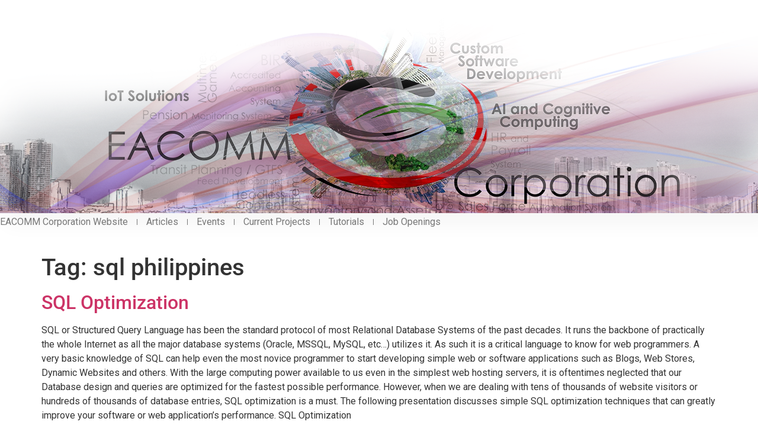

--- FILE ---
content_type: text/html; charset=UTF-8
request_url: https://eacomm.com/chaital/embedded-chatbot?key=FwmOgKpTSsYCoQzi8hRaAryLuebjcGdU
body_size: 21815
content:
<style>
    @font-face {
        font-family: "Quicksand";
        src: url("https://eacomm.com/chaital/public/font/Quicksand/static/Quicksand-SemiBold.ttf") format("truetype");
    }

    @font-face {
        font-family: "Aristotelica";
        src: url("https://eacomm.com/chaital/public/font/ARISTOTELICA-DISPLAY-BOLD-TRIAL.TTF") format("truetype");
    }

    @font-face {
        font-family: "Quicksand-Medium";
        src: url("https://eacomm.com/chaital/public/font/QUICKSAND-MEDIUM.TTF") format("truetype");
    }

    @font-face {
        font-family: "SegoeUI";
        src: url("https://eacomm.com/chaital/public/font/segoe/segoeui.ttf") format("truetype");
    }

    .write-message-box textarea,
    #display-message input,
    .eacomm-message,
    .user-message,
    .privacy_policy,
    .chatbot_header_title {
        font-family: "Quicksand" !important;
    }

    .chatbot-btn-wrap {
        position: fixed;
        bottom: 20px;
        right: 30px;
        z-index: 99999;
    }

    .chatbot-btn {
        position: relative;
        width: auto;
        height: 55px;
        background: none;
        font-size: 30px;
        color: #fff;
        border-radius: 100%;
        border: none;
        padding: 0 !important;
        display: flex;
        justify-content: center;
        align-items: center;
        /* aspect-ratio: 1; */
    }

    .chatbot-btn:focus {
        outline: none;
    }


    .chatbot-btn:hover {
        background: rgb(204, 204, 204, 0);
    }

    #chatbot-popup-text {
        position: absolute;
        display: none;
        align-items: center;
        bottom: 0px;
        right: 0;
        background: #e6e6ff;
        border-radius: 10px;
        color: #000;
        font-size: 16px;
        width: 310px;
        padding: 15px 0 13px 10px;
        text-align: center;
        transition: 1s;
        opacity: 0;
        font-family: "SegoeUI";
        box-shadow: 0 6px 10px 0 rgb(0 0 0 / 5%);
    }

    #chatbot-popup-text .triangle {
        position: absolute;
        right: 30px;
        width: 0;
        height: 0;
        bottom: -15px;
        border-left: 1px solid transparent !important;
        border-right: 30px solid transparent !important;
        border-bottom: 20px solid #e6e6ff !important;
        transform: rotate(180deg);
    }

    #exampleModalLong .close_btn .close_chatbox {
        text-align: right;
    }

    #exampleModalLong .modal-footer button {
        width: auto !important;
    }

    .body_content {
        text-align: center;

    }

    .myform {
        padding-top: 20px;
    }

    .input_group {
        margin-bottom: 30px;
        position: relative;
    }

    .input_group input {
        position: relative;
        width: 90%;
        padding: 10px;
        outline: 0;
        border: 1px solid #666;
        background: none;
        font-size: 12px;
        z-index: 9999;
    }

    .input_group label {
        height: 100%;
        position: absolute;
        left: 20px;
        top: -5px;
        padding: 10px;
        color: #666;
        cursor: text;
        transition: 0.2s;
    }


    .input_group input:focus~label,
    .input_group input:valid~label {
        top: -35px;
        font-size: 10px;

    }

    .chat-header {
        /* width: 100%; */
        display: flex;
        justify-content: center;
        align-items: center;
        padding: 10px 8px;
        background: #8080ff;
        color: #fff;
        line-height: normal;
        border-bottom: 1px solid #eee;
    }

    .chat-header div {
        width: 100%;
        height: 100%;
        text-align: center;
        font-size: 16px;
        font-weight: 600;
    }

    .chat-header i,
    .chat-header span {
        font-size: 25px;
        color: #fff;
    }

    .chat-box {
        /* width: 100%; */
        height: 80vh;
        /* height: 100%; */
        padding: 0 10px 10px 10px;
    }

    .message-box {
        width: 100%;
        height: calc(100% - 90px);
        overflow: auto;
    }

    #display-message {
        width: 100%;
    }

    #display-message input {
        color: #000;
    }

    .whitespace {
        width: 100%;
        height: 10px;
    }

    .message-box::-webkit-scrollbar {
        display: none;
    }

    .write-message-box {
        display: flex;
        flex-direction: row;
        align-items: center;
        width: 100%;
        height: 40px;
        background: #e6e6e6;
        border-radius: 20px;
        overflow: hidden;
    }

    .write-message-box textarea:focus {
        outline: 0;
    }

    .write-message-box textarea::-webkit-scrollbar {
        display: none;
    }

    .write-message-box textarea {
        width: 90%;
        height: 100%;
        padding: 8px 10px;
        box-sizing: border-box;
        border: none;
        font-size: 15px;
        resize: none;
        background: none;
        margin: 0;
        min-height: 0;
        box-shadow: none;
    }

    .write-message-box span {
        display: flex;
        align-items: center;
        justify-content: center;
        border: none;
        height: 40px;
        width: 40px;
        color: #8080ff;
        font-size: 20px;
        background: none;
        cursor: pointer;
    }

    .write-message-box span i {
        color: #8080ff;
    }

    .write-message-box span:focus {
        outline: 0;
    }

    .user-message-wrap {
        display: flex;
        justify-content: right;
        float: right;
        padding: 10px 5px 10px 5px;
    }

    .eacomm-message-wrap {
        display: flex;
        justify-content: left;
        gap: 8px;
        padding: 10px 10px 10px 5px;
        text-align: left;

    }

    .user-message {
        padding: 5px 10px;
        background: #8080ff;
        color: #fff;
        border-radius: 10px;
        max-width: 85%;
        font-size: 14px;
        word-wrap: break-word;
        text-align: left;
    }

    .user-input {
        padding: 5px 10px;
        /* background: #fff; */
        /* color: #fff; */
        border-radius: 10px;
        /* max-width: 81%; */
        max-width: 100%;
        font-size: 14px;
    }

    .user-input input {
        padding: 5px 10px;
        border: 1px solid #ccc;
        border-radius: 5px;
        background: none !important;
    }

    .eacomm-message {
        padding: 5px 10px;
        background: #e6e6ff;
        color: #000;
        border-radius: 10px;
        border-top-left-radius: 0;
        max-width: 85%;
        font-size: 14px;
        word-wrap: break-word;
    }

    .eacomm-message a,
    .user-message a {
        color: #0000ff;
        text-decoration: underline;
    }

    /* .eacomm-img::before {
   content: url(https://eacomm.com/favicon-32x32.png);
} */

    .eacomm-message-wrap .eacomm-img {
        /* width: 20px; 
  height: 20px; */
        /* background: url('https://eacomm.com/favicon-32x32.png') no-repeat 0 0; */
        background-size: 100%;
        transform: translateY(-8px);
    }

    .eacomm-message-wrap .eacomm-img img {
        height: 25px;
    }

    .eacomm-img {
        display: flex;
        justify-content: center;
    }

    .eacomm-img img {
        height: 55px;
    }

    .mywrapper {
        background: #fff;
        border-radius: 10px;
        overflow: hidden;
        /* box-shadow: rgba(0, 0, 0, 0.12) 0px 12px 20px 4px; */
        box-shadow: rgba(0, 0, 0, 0.12) 0px 3px 20px 4px;
        line-height: 1.5;
    }

    #exampleModalLongEacommChat .chat-header .close_chatbox {
        width: 20px;
        cursor: pointer;
        font-weight: bold;
    }

    #exampleModalLongEacommChat .chat-header .close_chatbox:focus {
        outline: none;
    }

    #myalert {
        display: none;
        text-align: left;
    }

    .message-box-head {
        display: flex;
        flex-direction: column;
        justify-content: center;
        align-items: center;
        padding: 20px;
    }

    .message-box-head p {
        margin-bottom: 0 !important;
        font-weight: 700;
        color: #000;
    }

    .message-box-head span {
        transform: translateY(-5px);
        font-size: 12px;
        color: #ccc;
    }

    #time_stamp {
        display: block;
        position: relative !important;
        height: 0 !important;
        margin-bottom: auto !important;
        color: #ccc;
        font-size: 11px;
        padding: 0 !important;
        transform: translateY(10px);
    }

    /* .modal-dialog {
  max-width: 350px !important;
} */

    /* .modal-content{
  border: none !important;
} */

    .chatbox-line {
        width: 100%;
        position: relative;
        display: flex;
        justify-content: center;
        align-items: center;
        padding: 20px 0px;
    }

    .chatbox-line .line {
        border-top: 1px solid rgba(0, 0, 0, .1);
        width: 100%;
    }

    .chatbox-line .line-text {
        position: absolute;
        font-size: 12px;
        /* background: #fff; */
        background: none !important;
        padding: 0px 5px;
        color: rgba(0, 0, 0, .5);
    }

    .chatbot-btn img {
        /* width: 100%; */
        height: 100%;
        /* border-radius: 50%; */
    }

    .chatbot-btn img:hover {
        transform: scale(1.2);
    }

    .loading-spinner {
        border: 3px solid #ccc;
        border-top: 3px solid #000;
        border-radius: 50%;
        width: 20px;
        height: 20px;
        animation: spin 0.8s linear infinite;
    }

    @keyframes spin {
        0% {
            transform: rotate(0deg);
        }

        100% {
            transform: rotate(360deg);
        }
    }

    .chatbot-modal.show-bot {
        opacity: 1 !important;
        z-index: 21474836 !important;
        /* animation: fadeIn 0.5s ease-in-out forwards; */
    }

    .chatbot-modal {
        opacity: 0;
        position: fixed;
        z-index: -99;
        right: 0;
        bottom: 70px;
        /* width: 100%; */
        width: 430px;
        display: flex;
        justify-content: end;
    }

    .chatbot-modal-content {
        /* margin: 20px 20px auto auto; */
        padding: 0 15px;
        /* width: 30%; */
        width: 100%;
        box-sizing: border-box;
    }

    img {
        vertical-align: unset !important;
    }

    @media screen and (max-width: 1024px) {

        body,
        input,
        textarea,
        select {
            font-size: 14px !important;
            line-height: 1.5em !important;
        }
    }

    @media screen and (max-width: 1000px) {

        .chatbot-modal-content {
            width: 350px;
        }
    }

    @media screen and (max-width: 380px) {

        .chatbot-modal {
            width: 100%;
            height: 100% !important;
            bottom: 0;
        }

        .chatbot-modal-content {
            width: 100%;
        }

        .chat-header {
            /* padding: 20px 8px; */
        }

        .open-animation {
            animation: none !important;
        }

        .close-animation {
            animation: none !important;
        }
    }

    @media screen and (max-height: 800px) {

        .chatbot-modal {
            height: 89%;
        }

        .chatbot-modal-content {

            height: 96%;
        }

        .chat-box {
            height: 89%;
        }

        .mywrapper {
            height: 100%;
        }
    }

    #chatbot-popup-text span:not(.triangle) {
        cursor: pointer;
        display: flex;
        padding: 2px;
        position: absolute;
        right: 4px;
        top: 2px;

    }

    #chatbot-popup-text span:not(.triangle):hover {
        background: rgb(0, 0, 0, 0.2);
    }

    #chatbot-popup-text i {
        font-size: 15px;
        transform: rotate(45deg);
    }

    .chatbot-btn i {
        display: none;
        color: #fff;
        transform: rotate(45deg);
        font-size: 0;
    }

    .chatbot-btn.open-animation {
        min-width: 55px;
        min-height: 55px;
        width: 55px;
    }

    .chatbot-btn.open-animation i {
        display: flex;
        animation: openAnimation2 0.1s ease-in forwards;
        animation-delay: 0.1s;
    }

    .chatbot-btn.open-animation img {
        animation: openAnimation 0.1s ease-in forwards;
    }

    @keyframes openAnimation {
        from {
            /* width: 100%; */
            height: 100%;
        }

        to {
            width: 0%;
            height: 0%;
        }
    }

    @keyframes openAnimation2 {
        from {
            font-size: 0;
        }

        to {
            font-size: 35px;
        }
    }


    .chatbot-btn.close-animation {
        /* min-width: 55px;
    min-height: 55px; */
    }

    .chatbot-btn.close-animation i {
        animation: closeAnimation2 0.1s ease-in forwards;
    }

    .chatbot-btn.close-animation img {
        animation: closeAnimation 0.1s ease-in forwards;

    }

    @keyframes closeAnimation {
        from {
            width: 0%;
            height: 0%;
        }

        to {
            /* width: 100%; */
            height: 100%;
        }
    }

    @keyframes closeAnimation2 {
        from {
            font-size: 35px;
        }

        to {
            font-size: 0;
        }
    }

    .chatbot-modal #suggest_questions {
        padding: 10px;
    }

    .chatbot-modal #suggest_questions button {
        border: 1px solid rgb(0, 0, 0);
        display: flex;
        justify-content: space-between;
        align-items: center;
        gap: 10px;
        border-radius: 8px;
        /* box-shadow: 0px 2px 5px 2px rgb(0 0 0 / 15%); */
        width: 100%;
        font-size: 0.85rem;
        padding: 5px 10px;
        margin-bottom: 10px;
    }

    .chatbot-modal #suggest_questions button:hover {
        /* background-color: #e6e6e6; */
        transform: scale(1.02);
    }

    .chatbot-modal #message-box .continue-box {
        display: none;
    }

    .chatbot-modal #message-box .continue-box.active {
        position: sticky;
        bottom: 10px;
        left: 0;
        display: flex;
        justify-content: center;
        align-items: center;
        width: 100%;
    }

    .chatbot-modal .continue-box button {
        /* border: none; */
        padding: 5px 35px;
        border-radius: 5px;
        font-size: 14px;
        border: 1px solid #ccc;
        background: #fff;
    }

    .chatbot-modal .continue-box button:hover {
        background: #e6e6e6;
    }

    /* .chatbot-modal #display-message img, .chatbot-modal #display-message video{ */
    .chatbot-modal #display-message video {
        width: 100%;
    }

    .chat-box .write-message-wrap {
        display: flex;
        align-items: center;
        gap: 5px;
    }

    .chat-box .ellipsis-box {
        position: relative;
        cursor: pointer;
    }

    .chat-box .ellipsis-box .fa.fa-ellipsis-v:hover {
        background: #e6e6e6;
    }

    .chat-box .ellipsis-box .ellipsis-click-box {
        position: absolute;
        display: none;
        flex-direction: column;
        right: 10px;
        top: -45px;
        background-color: #fff;
        width: 200px;
        border-radius: 5px;
        padding: 10px 0;
        box-shadow: rgba(0, 0, 0, 0.17) 0px 6px 10px 2px;
    }

    .chat-box .ellipsis-box .ellipsis-click-box.active {
        display: flex;
    }

    .chat-box .ellipsis-box .ellipsis-click-box span {
        padding: 10px 10px;
        font-size: 13px;
        width: 100%;
        text-align: left;
    }

    .chat-box .ellipsis-box .ellipsis-click-box span:hover {
        background: #e6e6e6;
    }

    .chat-box .ellipsis-box .fa.fa-ellipsis-v {
        padding: 5px 10px;
    }

    #trigger_phrases {
        display: flex;
        gap: 10px;
        flex-wrap: wrap;
        /* align-items: end; */
        justify-content: flex-end;
        padding: 10px;
    }

    #trigger_phrases button {
        padding: 10px;
        border-radius: 5px;
        background: rgb(242, 242, 243);
        font-size: 0.85rem;
        height: auto;
        font-weight: normal;
        letter-spacing: normal;
        line-height: normal;
        text-transform: none;
        white-space: normal;
        border: 1px solid #737373;
        box-shadow: unset;
        font-family: sans-serif;
    }

    #trigger_phrases button:hover {
        background: rgb(228, 228, 231);
        box-shadow: none;
        color: black !important;
    }

    .chatbot-btn-wrap:hover #chatbot-popup-text {
        opacity: 1 !important;
        bottom: 70px !important;
        top: unset !important;
        display: flex !important;
    }

    /* .chatbot-btn-wrap:hover #remove_popup_text {
        display: none !important;
    } */
</style>


<!-- <link rel="stylesheet" href="https://stackpath.bootstrapcdn.com/bootstrap/4.4.1/css/bootstrap.min.css" integrity="sha384-Vkoo8x4CGsO3+Hhxv8T/Q5PaXtkKtu6ug5TOeNV6gBiFeWPGFN9MuhOf23Q9Ifjh" crossorigin="anonymous"> -->
<!-- <script src="https://kit.fontawesome.com/56217ba6b8.js" crossorigin="anonymous"></script> -->
<link rel="stylesheet" href="https://cdnjs.cloudflare.com/ajax/libs/font-awesome/6.4.2/css/all.min.css">


<div class="chatbot-modal" id="exampleModalLongEacommChat">
    <div class="chatbot-modal-content">
        <div class="mywrapper">
            <div class="chat-header">
                <i class="fa fa-comments"></i>
                <div class="chatbot_header_title">EACOMM Chat</div>
                <span class="close_chatbox" id="close_chatbox">
                    <span aria-hidden="true">&times;</span>
                    <!-- <i class="fa fa-window-minimize"></i> -->
                </span>
            </div>
            <div class="chat-box">
                <div class="message-box" id="message-box">
                    <div class="message-box-head">
                        <div class="eacomm-img header-img"></div>
                        <p class="chatbot_name"></p>
                        <span>Chatbot</span>
                        <label id="time_stamp"></label>
                    </div>
                    <div id="display-message"></div>
                    <div class="whitespace" id="whitespace"></div>
                    <div id="suggest_questions">
                        <!-- <button onclick="suggest_button()"><span>Can you recommend any resources for learning about IoT solutions?</span><i class="fa-solid fa-arrow-right"></i></button> -->
                    </div>
                    <div id="trigger_phrases">
                    </div>
                    <div class="continue-box">
                        <button>Continue</button>
                    </div>
                </div>
                <div class="write-message-wrap">
                    <div class="write-message-box">
                        <textarea id="myTextarea" placeholder="Type a message..."></textarea>
                        <span id="send-message" onclick="send_inquiry()"><i class="fa-solid fa-paper-plane"></i></span>
                    </div>
                    <div class="ellipsis-box">
                        <i class="fa fa-ellipsis-v" aria-hidden="true" id="show_ellipsis_box"></i>
                        <div class="ellipsis-click-box" id="ellipsis-click-box">
                            <span id="reset_convo">Reset conversation</span>
                        </div>
                    </div>
                </div>
                <div class="privacy_policy"
                    style="width: 100%; text-align: center; font-size: 11px; padding: 10px 0; color: black;">
                    Use of this chat means you agree with <span class="company_name">EACOMM Corporation</span> <a
                        id="privacy-policy-link" href="https://eacomm.com/privacy-policy" target="_blank"
                        style="color: #007bff">Privacy Policy</a>.
                </div>
            </div>
        </div>
    </div>
</div>
</div>

<div class="chatbot-btn-wrap">
    <p id="chatbot-popup-text"><label id="popup_message" style="margin-bottom: 0;">Hi there, can I help you with
            anything? </label><span id="remove_popup_text"><i class="fa fa-plus"></i></span> <span class="triangle"
            id="triangle"></span>
        <!-- <span class="close-popup-text">&times;</span> -->
    </p>
    <button type="button" class="chatbot-btn" id="chatbot-btn">
        <i class="uil uil-plus"></i>
    </button>

</div>

<!-- <script src="https://stackpath.bootstrapcdn.com/bootstrap/4.4.1/js/bootstrap.min.js" integrity="sha384-wfSDF2E50Y2D1uUdj0O3uMBJnjuUD4Ih7YwaYd1iqfktj0Uod8GCExl3Og8ifwB6" crossorigin="anonymous"></script> -->

<script>
    var myAPIKey = "FwmOgKpTSsYCoQzi8hRaAryLuebjcGdU"
    var myProjectID = ""
    // var myDomain = "eacomm.com"
    var myDomain = window.location.hostname

    var myIp = "18.117.194.205";
</script>

--- FILE ---
content_type: text/css
request_url: https://eacomm.com/wp-content/uploads/elementor/css/post-117.css?ver=1768838294
body_size: 4993
content:
.elementor-kit-117{--e-global-color-primary:#FF0000;--e-global-color-secondary:#000000;--e-global-color-text:#7A7A7A;--e-global-color-accent:#00FF00;--e-global-color-de93f83:#FFFFFF;--e-global-color-775fcdc:#EAEAEA;--e-global-color-8cffa65:#1F508A;--e-global-color-c18f6fa:#FECD07;--e-global-color-449c561:#E50001;--e-global-color-609883c:#FFC700;--e-global-typography-primary-font-family:"Roboto";--e-global-typography-primary-font-weight:600;--e-global-typography-secondary-font-family:"Roboto Slab";--e-global-typography-secondary-font-weight:400;--e-global-typography-text-font-family:"Roboto";--e-global-typography-text-font-weight:400;--e-global-typography-accent-font-family:"Roboto";--e-global-typography-accent-font-weight:500;--e-page-transition-entrance-animation:e-page-transition-fade-out;--e-page-transition-exit-animation:e-page-transition-fade-in;--e-page-transition-animation-duration:300ms;--e-preloader-animation-duration:500ms;--e-preloader-delay:0ms;--e-preloader-color:#028B1E;--e-preloader-size:56px;}.elementor-kit-117 e-page-transition{background-color:#FFFFFF;}.elementor-section.elementor-section-boxed > .elementor-container{max-width:1140px;}.e-con{--container-max-width:1140px;--container-default-padding-top:0px;--container-default-padding-right:0px;--container-default-padding-bottom:0px;--container-default-padding-left:0px;}.elementor-widget:not(:last-child){margin-block-end:20px;}.elementor-element{--widgets-spacing:20px 20px;--widgets-spacing-row:20px;--widgets-spacing-column:20px;}{}h1.entry-title{display:var(--page-title-display);}.site-header .site-branding{flex-direction:column;align-items:stretch;}.site-header{padding-inline-end:0px;padding-inline-start:0px;}.site-footer .site-branding{flex-direction:column;align-items:stretch;}@media(max-width:1024px){.elementor-section.elementor-section-boxed > .elementor-container{max-width:1024px;}.e-con{--container-max-width:1024px;}.elementor-kit-117{--e-page-transition-entrance-animation:e-page-transition-fade-out;--e-page-transition-exit-animation:e-page-transition-fade-in;}}@media(max-width:767px){.elementor-section.elementor-section-boxed > .elementor-container{max-width:767px;}.e-con{--container-max-width:767px;}}/* Start custom CSS */.a_collage2 {
    
    filter: drop-shadow(5px 5px 5px);
 
  }
  
  .dropshadow1 {
    
    filter: drop-shadow(5px 5px 10px);
 
  }
  
 .subtitle {
     clip-path: polygon(0 0, 100% 0%, 100% 100%, 2% 100%);
              background-image: linear-gradient(
                to left,
                rgba(0, 0, 0, 0),
                rgba(0, 0, 0, 0.5)
              );
              padding-left: 20px;
              
 }
 
  .subtitle_reverse{
     clip-path: polygon(0 0, 100% 0%, 98% 100%, 0% 100%);
              background-image: linear-gradient(
                to right,
                rgba(0, 0, 0, 0),
                rgba(0, 0, 0, 0.5)
              );
              padding-left: 20px;
              
 }
 
 
 .designation1{
     clip-path: polygon(0 0, 100% 0%, 100% 100%, 12% 100%);
                  background-image: linear-gradient(
                    to right,
                    rgba(0, 0, 0, 0.1),
                    rgba(0, 0, 0, 0.5)
                  );
                  
                  padding: 0px 10px;
                  color: whitesmoke;
 }
 
 .designation2 {
     
     clip-path: polygon(0 0, 100% 0%, 88% 100%, 0% 100%);
                background-image: linear-gradient(
                  to left,
                  rgba(0, 0, 0, 0.1),
                  rgba(0, 0, 0, 0.5)
                );
                
                padding: 0px 10px;
                color: whitesmoke;
 }
  

.subtitle_red {
    
              background-image: linear-gradient(
                to left,
                rgba(0, 0, 0, 0),
                rgba(255, 0, 0, 0.5)
              );
              padding-left: 20px;
              
 }
 
 .subtitle_green {
    
              background-image: linear-gradient(
                to left,
                rgba(0, 0, 0, 0),
                rgba(1, 117, 1, 0.5)
              );
              padding-left: 20px;
              
 }
 
  .subtitle_orange {
    
              background-image: linear-gradient(
                to left,
                rgba(0, 0, 0, 0),
                rgba(245, 143, 0, 0.5)
              );
              padding-left: 20px;
              
 }

  .subtitle_blue {
    
              background-image: linear-gradient(
                to left,
                rgba(0, 0, 0, 0),
                rgba(1, 1, 215, 0.5)
              );
              padding-left: 20px;
              
 }

  .subtitle_purple {
    
              background-image: linear-gradient(
                to left,
                rgba(0, 0, 0, 0),
                rgba(100, 0, 255, 0.5)
              );
              padding-left: 20px;
              
 }/* End custom CSS */

--- FILE ---
content_type: text/css
request_url: https://eacomm.com/wp-content/uploads/elementor/css/post-4110.css?ver=1768838295
body_size: 10834
content:
.elementor-4110 .elementor-element.elementor-element-1074c7b{--display:flex;--flex-direction:row;--container-widget-width:initial;--container-widget-height:100%;--container-widget-flex-grow:1;--container-widget-align-self:stretch;--flex-wrap-mobile:wrap;--gap:0px 0px;--row-gap:0px;--column-gap:0px;--margin-top:0px;--margin-bottom:-20px;--margin-left:0px;--margin-right:0px;--padding-top:0px;--padding-bottom:0px;--padding-left:0px;--padding-right:0px;}.elementor-4110 .elementor-element.elementor-element-b11cf72{--display:flex;--flex-direction:column;--container-widget-width:100%;--container-widget-height:initial;--container-widget-flex-grow:0;--container-widget-align-self:initial;--flex-wrap-mobile:wrap;}.elementor-widget-divider{--divider-color:var( --e-global-color-secondary );}.elementor-widget-divider .elementor-divider__text{color:var( --e-global-color-secondary );font-family:var( --e-global-typography-secondary-font-family ), Sans-serif;font-weight:var( --e-global-typography-secondary-font-weight );}.elementor-widget-divider.elementor-view-stacked .elementor-icon{background-color:var( --e-global-color-secondary );}.elementor-widget-divider.elementor-view-framed .elementor-icon, .elementor-widget-divider.elementor-view-default .elementor-icon{color:var( --e-global-color-secondary );border-color:var( --e-global-color-secondary );}.elementor-widget-divider.elementor-view-framed .elementor-icon, .elementor-widget-divider.elementor-view-default .elementor-icon svg{fill:var( --e-global-color-secondary );}.elementor-4110 .elementor-element.elementor-element-f58972e{--divider-border-style:solid;--divider-color:var( --e-global-color-text );--divider-border-width:1px;}.elementor-4110 .elementor-element.elementor-element-f58972e > .elementor-widget-container{margin:0px 0px 0px 0px;padding:0px 0px 0px 0px;}.elementor-4110 .elementor-element.elementor-element-f58972e .elementor-divider-separator{width:100%;}.elementor-4110 .elementor-element.elementor-element-f58972e .elementor-divider{padding-block-start:15px;padding-block-end:15px;}.elementor-4110 .elementor-element.elementor-element-541c9b4{--display:flex;--flex-direction:column;--container-widget-width:calc( ( 1 - var( --container-widget-flex-grow ) ) * 100% );--container-widget-height:initial;--container-widget-flex-grow:0;--container-widget-align-self:initial;--flex-wrap-mobile:wrap;--align-items:center;--gap:0px 5px;--row-gap:0px;--column-gap:5px;--flex-wrap:nowrap;--margin-top:-20px;--margin-bottom:0px;--margin-left:0px;--margin-right:0px;--padding-top:0px;--padding-bottom:0px;--padding-left:40px;--padding-right:0px;}.elementor-widget-nav-menu .elementor-nav-menu .elementor-item{font-family:var( --e-global-typography-primary-font-family ), Sans-serif;font-weight:var( --e-global-typography-primary-font-weight );}.elementor-widget-nav-menu .elementor-nav-menu--main .elementor-item{color:var( --e-global-color-text );fill:var( --e-global-color-text );}.elementor-widget-nav-menu .elementor-nav-menu--main .elementor-item:hover,
					.elementor-widget-nav-menu .elementor-nav-menu--main .elementor-item.elementor-item-active,
					.elementor-widget-nav-menu .elementor-nav-menu--main .elementor-item.highlighted,
					.elementor-widget-nav-menu .elementor-nav-menu--main .elementor-item:focus{color:var( --e-global-color-accent );fill:var( --e-global-color-accent );}.elementor-widget-nav-menu .elementor-nav-menu--main:not(.e--pointer-framed) .elementor-item:before,
					.elementor-widget-nav-menu .elementor-nav-menu--main:not(.e--pointer-framed) .elementor-item:after{background-color:var( --e-global-color-accent );}.elementor-widget-nav-menu .e--pointer-framed .elementor-item:before,
					.elementor-widget-nav-menu .e--pointer-framed .elementor-item:after{border-color:var( --e-global-color-accent );}.elementor-widget-nav-menu{--e-nav-menu-divider-color:var( --e-global-color-text );}.elementor-widget-nav-menu .elementor-nav-menu--dropdown .elementor-item, .elementor-widget-nav-menu .elementor-nav-menu--dropdown  .elementor-sub-item{font-family:var( --e-global-typography-accent-font-family ), Sans-serif;font-weight:var( --e-global-typography-accent-font-weight );}.elementor-4110 .elementor-element.elementor-element-e6b7ffb .elementor-nav-menu .elementor-item{font-family:"Roboto", Sans-serif;font-size:0.8em;font-weight:600;}.elementor-4110 .elementor-element.elementor-element-e6b7ffb .elementor-nav-menu--main .elementor-item:hover,
					.elementor-4110 .elementor-element.elementor-element-e6b7ffb .elementor-nav-menu--main .elementor-item.elementor-item-active,
					.elementor-4110 .elementor-element.elementor-element-e6b7ffb .elementor-nav-menu--main .elementor-item.highlighted,
					.elementor-4110 .elementor-element.elementor-element-e6b7ffb .elementor-nav-menu--main .elementor-item:focus{color:var( --e-global-color-secondary );fill:var( --e-global-color-secondary );}.elementor-4110 .elementor-element.elementor-element-e6b7ffb .elementor-nav-menu--main:not(.e--pointer-framed) .elementor-item:before,
					.elementor-4110 .elementor-element.elementor-element-e6b7ffb .elementor-nav-menu--main:not(.e--pointer-framed) .elementor-item:after{background-color:var( --e-global-color-secondary );}.elementor-4110 .elementor-element.elementor-element-e6b7ffb .e--pointer-framed .elementor-item:before,
					.elementor-4110 .elementor-element.elementor-element-e6b7ffb .e--pointer-framed .elementor-item:after{border-color:var( --e-global-color-secondary );}.elementor-4110 .elementor-element.elementor-element-e6b7ffb .e--pointer-framed .elementor-item:before{border-width:1px;}.elementor-4110 .elementor-element.elementor-element-e6b7ffb .e--pointer-framed.e--animation-draw .elementor-item:before{border-width:0 0 1px 1px;}.elementor-4110 .elementor-element.elementor-element-e6b7ffb .e--pointer-framed.e--animation-draw .elementor-item:after{border-width:1px 1px 0 0;}.elementor-4110 .elementor-element.elementor-element-e6b7ffb .e--pointer-framed.e--animation-corners .elementor-item:before{border-width:1px 0 0 1px;}.elementor-4110 .elementor-element.elementor-element-e6b7ffb .e--pointer-framed.e--animation-corners .elementor-item:after{border-width:0 1px 1px 0;}.elementor-4110 .elementor-element.elementor-element-e6b7ffb .e--pointer-underline .elementor-item:after,
					 .elementor-4110 .elementor-element.elementor-element-e6b7ffb .e--pointer-overline .elementor-item:before,
					 .elementor-4110 .elementor-element.elementor-element-e6b7ffb .e--pointer-double-line .elementor-item:before,
					 .elementor-4110 .elementor-element.elementor-element-e6b7ffb .e--pointer-double-line .elementor-item:after{height:1px;}.elementor-4110 .elementor-element.elementor-element-e6b7ffb .elementor-nav-menu--main .elementor-item{padding-left:9px;padding-right:9px;padding-top:2px;padding-bottom:2px;}.elementor-widget-text-editor{font-family:var( --e-global-typography-text-font-family ), Sans-serif;font-weight:var( --e-global-typography-text-font-weight );color:var( --e-global-color-text );}.elementor-widget-text-editor.elementor-drop-cap-view-stacked .elementor-drop-cap{background-color:var( --e-global-color-primary );}.elementor-widget-text-editor.elementor-drop-cap-view-framed .elementor-drop-cap, .elementor-widget-text-editor.elementor-drop-cap-view-default .elementor-drop-cap{color:var( --e-global-color-primary );border-color:var( --e-global-color-primary );}.elementor-4110 .elementor-element.elementor-element-4df69e9{text-align:center;font-family:"Roboto", Sans-serif;font-size:12px;font-weight:400;color:#999999;}.elementor-4110 .elementor-element.elementor-element-4df69e9 a{color:var( --e-global-color-text );}.elementor-4110 .elementor-element.elementor-element-4df69e9 a:hover, .elementor-4110 .elementor-element.elementor-element-4df69e9 a:focus{color:var( --e-global-color-secondary );}.elementor-4110 .elementor-element.elementor-element-bffb107{--display:flex;--flex-direction:column;--container-widget-width:100%;--container-widget-height:initial;--container-widget-flex-grow:0;--container-widget-align-self:initial;--flex-wrap-mobile:wrap;--margin-top:0px;--margin-bottom:0px;--margin-left:0px;--margin-right:0px;--padding-top:0px;--padding-bottom:0px;--padding-left:0px;--padding-right:0px;}.elementor-4110 .elementor-element.elementor-element-b11338c.wpr-stt-btn-align-fixed-right .wpr-stt-btn{right:0px;bottom:90px;}.elementor-4110 .elementor-element.elementor-element-b11338c .wpr-stt-content{color:#ffffff;}.elementor-4110 .elementor-element.elementor-element-b11338c .wpr-stt-icon{color:#ffffff;font-size:14px;}.elementor-4110 .elementor-element.elementor-element-b11338c .wpr-stt-icon svg{fill:#ffffff;width:14px;height:14px;}.elementor-4110 .elementor-element.elementor-element-b11338c .wpr-stt-btn{background-color:var( --e-global-color-primary );transition:all  0.3s ease-in-out 0s;padding:15px 15px 15px 15px;border-radius:2px 2px 2px 2px;}.elementor-4110 .elementor-element.elementor-element-b11338c .wpr-stt-btn:hover > .wpr-stt-icon{Color:#fff;}.elementor-4110 .elementor-element.elementor-element-b11338c .wpr-stt-btn:hover > .wpr-stt-icon svg{fill:#fff;}.elementor-4110 .elementor-element.elementor-element-b11338c .wpr-stt-btn:hover{background-color:var( --e-global-color-secondary );}.elementor-4110 .elementor-element.elementor-element-b11338c .wpr-stt-btn svg{transition:all  0.3s ease-in-out 0s;}.elementor-4110 .elementor-element.elementor-element-4206d5b{--display:flex;--flex-direction:column;--container-widget-width:100%;--container-widget-height:initial;--container-widget-flex-grow:0;--container-widget-align-self:initial;--flex-wrap-mobile:wrap;}.elementor-4110{margin:0px 0px 0px 0px;padding:0px 0px 0px 0px;}.elementor-theme-builder-content-area{height:400px;}.elementor-location-header:before, .elementor-location-footer:before{content:"";display:table;clear:both;}@media(min-width:768px){.elementor-4110 .elementor-element.elementor-element-541c9b4{--width:100%;}}@media(max-width:1024px){.elementor-4110 .elementor-element.elementor-element-541c9b4{--flex-direction:column;--container-widget-width:calc( ( 1 - var( --container-widget-flex-grow ) ) * 100% );--container-widget-height:initial;--container-widget-flex-grow:0;--container-widget-align-self:initial;--flex-wrap-mobile:wrap;--align-items:center;}}@media(max-width:767px){.elementor-4110 .elementor-element.elementor-element-541c9b4{--flex-direction:column;--container-widget-width:calc( ( 1 - var( --container-widget-flex-grow ) ) * 100% );--container-widget-height:initial;--container-widget-flex-grow:0;--container-widget-align-self:initial;--flex-wrap-mobile:wrap;--align-items:center;--padding-top:0px;--padding-bottom:0px;--padding-left:10px;--padding-right:10px;}.elementor-4110 .elementor-element.elementor-element-b11338c.wpr-stt-btn-align-fixed-right .wpr-stt-btn{bottom:160px;}}

--- FILE ---
content_type: application/javascript
request_url: https://eacomm.com/assets/js/chatbot-functions.js
body_size: 63620
content:
// sessionStorage.clear()
var connect = false;
var websocket_running = false;
var socket = null;
// var message_data = JSON.parse(sessionStorage.getItem('message_data')).length > 0 ? sessionStorage.getItem('message_data') : [];
var message_data = JSON.parse(sessionStorage.getItem("message_data"))
  ? JSON.parse(sessionStorage.getItem("message_data"))
  : [];
let APP_BASE_URL = "https://eacomm.com/chaital";
var duration;
var msg_timelimit = 0;
var transcription_timelimit = 0;
var ajax_request = 0;
let message_field = document.getElementById("myTextarea");
let popup_message;
var question_list = [];
var question_list2 = [];
var question_list_empty;
var send_message_request = true;
var avatar_img;
var avatar_name;
var db_error_message;
var db_opening_message;
var db_popup_message;
var user_starting_questions = [];
var Box1_Bg_Color = "#e6e6ff";
var Box1_Text_Color = "#000";
var Box2_Bg_Color = "#8080ff";
var Box2_Text_Color = "#fff";
var Header_Bg_Color = "#e6e6ff";
var Header_Text_Color = "#fff";
var Temperature = 0;
var Max_Tokens = 100;
var myAvatar = 0;
var convo = [];
var convoStartDate = 0;
let convoEndDate = 0;
db_opening_message = "How can I help you today?";
let currentDateTime = function () {
  const options = {
    timeZone: "Asia/Manila",
    hour12: false,
  };
  return new Date().toLocaleString("en-US", options);
};

const chatbot = new Chatbot();

const chatbotIconBtn = document.querySelector(".chatbot-btn-wrap");
setTimeout(() => {
  chatbotIconBtn.style.display = "block";
  checkConnectionToBackEnd();
}, 2000);

async function checkConnectionToBackEnd() {
  // await $.get("https://ipinfo.io", function(response) {
  //     myIp = response.ip;
  // }, "json")

  if (myAPIKey != "") {
    const authorize = chatbot.checkAuthorization(myAPIKey, myDomain, myIp);

    if (authorize.length != 0) {
      await authorize
        .then(async function (data) {
          if (data[0].Authorized_domain != null) {
            if (data[0].available_chats == "0") {
              connect = false;
              var chatbotBtns = document.getElementById("chatbot");
              chatbotBtns.style.display = "none";
              return;
            }

            connect = true;

            const details = {
              Company_Name: data[0].Company_Name,
              Company_ID_Link: data[0].Company_ID_Link,
              Company_Chatbot_Email: data[0].Company_Chatbot_Email,
              API_Key: data[0].Api_Key,
              API_Key_temp: data[0].Api_Key,
              chatbot_type: data[0].chatbot_type,
            };

            const chatbot_type = sessionStorage.getItem("_tct");

            if (chatbot_type && chatbot_type !== data[0].chatbot_type) {
              sessionStorage.clear();
            }

            sessionStorage.setItem("_tct", data[0].chatbot_type); //temporary chatbot type

            document.querySelector(".company_name").innerHTML =
              data[0].Company_Name;
            document
              .getElementById("privacy-policy-link")
              .setAttribute("href", data[0].Privacy_Policy_URL);
            sessionStorage.setItem("Company Details", JSON.stringify(details));

            PopUpMessage();
            getAvatarDetails();
            // getStartingQuestion()
            // getErrorMessage()
            console.log("Connected");
          } else {
            connect = false;
            alert(
              `Chatbot display failed. Error: \n- Invalid IP / Domain \n- Check Chatbot IP / Domain Access`
            );
            var chatbotBtns = document.querySelectorAll(".chatbot-btn");
            for (var i = 0; i < chatbotBtns.length; i++) {
              chatbotBtns[i].style.display = "none";
            }
          }
        })
        .catch((error) => {
          console.log("Error: " + error);
        });
    } else {
      connect = false;
      alert("Chatbot display failed. Error: \n-Invalid API key");
      var chatbotBtns = document.querySelectorAll(".chatbot-btn");
      for (var i = 0; i < chatbotBtns.length; i++) {
        chatbotBtns[i].style.display = "none";
      }
    }
  } else {
    const details = {
      Company_Name: "Eacomm",
      Company_Chatbot_Email: "admin@eacomm.com",
    };
    sessionStorage.setItem("Company Details", JSON.stringify(details));
    await getAvatarDetails();
    DefaultStartingQuestions();
  }
}

function PopUpMessage() {
  popup_message = setTimeout(function () {
    var chatbotPopupText = document.querySelector("#chatbot-popup-text");
    chatbotPopupText.style.opacity = "1";
    chatbotPopupText.style.bottom = "60px";
    chatbotPopupText.style.display = "flex";
    // remove popup message
    // remove_popup_text();
  }, 5000);
}

var remove_popup_text2 = document.getElementById("remove_popup_text");
remove_popup_text2.onclick = function () {
  remove_popup_text();
};

function remove_popup_text() {
  var chatbotPopupText = document.querySelector("#chatbot-popup-text");
  chatbotPopupText.style.opacity = "0";
  chatbotPopupText.style.top = "-10px";
  chatbotPopupText.style.display = "none";
  //   setTimeout(() => {
  //     $('#chatbot-popup-text').css({'opacity':'0', 'top': '-10px'})
  //   }, 5000);
}

async function getErrorMessage() {
  db_error_message = "Please email info@eacomm.com for further information";
  db_opening_message = "How can I help you today?";
  db_popup_message = "Hi there, can I help you with anything?";
  document.getElementById("popup_message").innerHTML = db_popup_message;

  const api_key = JSON.parse(sessionStorage.getItem("Company Details"));
  const errorMsg = await chatbot.getErrorMessage(api_key["API_Key"]);

  if (errorMsg.length != 0) {
    db_error_message =
      errorMsg.error_msg.length > 0
        ? errorMsg.error_msg[0].Error_Message
        : db_error_message;
    db_opening_message =
      errorMsg.opening_msg.length > 0
        ? errorMsg.opening_msg[0].Opening_Message
        : db_opening_message;
    db_popup_message =
      errorMsg.popup_msg.length > 0
        ? errorMsg.popup_msg[0].Popup_Message
        : db_popup_message;
    document.getElementById("popup_message").innerHTML = db_popup_message;
    if (errorMsg.trigger_phrases.length > 0) {
      const question_details = JSON.parse(
        sessionStorage.getItem("user_starting_questions")
      );
      const suggest_questions = JSON.parse(
        sessionStorage.getItem("suggest_questions")
      );

      const _filter = question_details.filter((x) => x.Description == "");
      if (suggest_questions !== null) {
        suggest_questions.forEach((x) => {
          errorMsg.trigger_phrases.push(x);
        });
      }

      if (_filter.length == 0) {
        document.getElementById("trigger_phrases").innerHTML = "";
        errorMsg.trigger_phrases.forEach(triggerHtml);
      }
    } else {
      // const question_details = JSON.parse(sessionStorage.getItem("suggest_questions"));
      const suggest_questions = JSON.parse(
        sessionStorage.getItem("suggest_questions")
      );
      if (suggest_questions !== null) {
        suggest_questions.forEach(triggerHtml);
      }

      // if (suggest_questions !== null) {
      //   suggest_questions.forEach(suggestionHtml);
      // }
    }
  }
}

function getAvatarDetails() {
  const api_key = JSON.parse(sessionStorage.getItem("Company Details"));
  const avatar_details = chatbot.getAvatarDetails(api_key["API_Key"]);

  if (avatar_details.length != 0) {
    avatar_details
      .then(function (data) {
        // Avatar
        avatar_img = data[0].Avatar_Upload_URL;
        avatar_name = data[0].Avatar_Name;
        document.querySelector(
          ".chatbot-btn"
        ).innerHTML += `<img src="${avatar_img}" alt="">`;
        document.querySelector(".chatbot_name").innerHTML = avatar_name;
        document.querySelector(
          ".header-img"
        ).innerHTML = `<img src="${avatar_img}" alt="">`;

        // Colors
        Header_Bg_Color = data[0].Header_Bg_Color;
        Header_Text_Color = data[0].Header_Text_Color;
        document.querySelector(".chat-header").style.backgroundColor =
          data[0].Header_Bg_Color;
        document.querySelector(".chat-header").style.color =
          data[0].Header_Text_Color;
        document.querySelector(".chat-header i").style.color =
          data[0].Header_Text_Color;
        document.querySelector(".chat-header .close_chatbox span").style.color =
          data[0].Header_Text_Color;
        document.querySelector("#send-message i").style.color =
          data[0].Header_Bg_Color;
        document.querySelector(".mywrapper").style.backgroundColor =
          data[0].Background_Color;
        document.querySelector(".chatbot_name").style.color =
          data[0].Text_Color;
        document.querySelector(".privacy_policy").style.color =
          data[0].Text_Color;

        // Header Title
        document.querySelector(".chatbot_header_title").innerHTML =
          data[0].Header_Title;

        // Reply Boxes
        Box1_Bg_Color = data[0].Reply_Box1;
        Box1_Text_Color = data[0].Box1_Text_Color;
        Box2_Bg_Color = data[0].Reply_Box2;
        Box2_Text_Color = data[0].Box2_Text_Color;
        document.querySelector("#chatbot-popup-text").style.color =
          Box1_Text_Color;
        document.querySelector("#chatbot-popup-text").style.backgroundColor =
          Box1_Bg_Color;
        document
          .querySelector("#triangle")
          .style.setProperty(
            "border-bottom-color",
            `${Box1_Bg_Color}`,
            "important"
          );

        // Other variables
        Temperature = data[0].Temperature;
        Max_Tokens = data[0].Max_Tokens;
        myAvatar = data[0].Avatar_ID;
        getStartingQuestion();
        getErrorMessage();
      })
      .catch((error) => {
        console.log("Error: " + error);
      });
  } else {
    avatar_img =
      APP_BASE_URL + "/public/uploads/CHAITAL-CHAT-BOT-light-Default-image.png";
    avatar_name = "Chaital";
    const chatbotBtn = document.querySelector(".chatbot-btn");
    const chatbotName = document.querySelector(".chatbot_name");
    const headerImg = document.querySelector(".header-img");

    chatbotBtn.innerHTML = '<i class="far fa-comment-alt"></i>';
    chatbotBtn.style.backgroundColor = "#8080ff";
    chatbotName.innerHTML = avatar_name;
    headerImg.innerHTML = `<img src="${avatar_img}" alt="">`;

    Box1_Bg_Color = "#e6e6ff";
    Box1_Text_Color = "#000";
    Box2_Bg_Color = "#8080ff";
    Box2_Text_Color = "#fff";
  }
}

//     function OpenChatBot(){
//         clearTimeout(popup_message);
//         MilitatryTime()
// console.log("time")
//         jQuery( document ).ready(function( $ ) {
//             $('#exampleModalLongEacommChat').modal('show');
//         })
//     }

function chatbot_div_wrap(data) {
  // const linkedText = Autolinker.link(data); //check for URLs and Email text
  document.getElementById("display-message").insertAdjacentHTML(
    "beforeend",
    `
         <div class="eacomm-message-wrap">
             <div class="eacomm-img"><img src="${avatar_img}" alt=""></div>
             <div class="eacomm-message" style="color: ${Box1_Text_Color}; background: ${Box1_Bg_Color};">
                 ${data}
             </div>
         </div>
     `
  );
}

function chatbot_div_wrap2(data) {
  // const linkedText = Autolinker.link(data); //check for URLs and Email text
  document.getElementById("display-message").insertAdjacentHTML(
    "beforeend",
    `
        <div class="eacomm-message-wrap" id="loading-spinner">
            <div class="eacomm-img"><img src="${avatar_img}" alt=""></div>
            <div class="eacomm-message" style="color: ${Box1_Text_Color}; background: ${Box1_Bg_Color};">
                ${data}
            </div>
        </div>
    `
  );
}

function user_input_div_wrap(name, id, ph, value) {
  document.getElementById("display-message").insertAdjacentHTML(
    "beforeend",
    `
         <div class="user-message-wrap" style="width: 100%;">
             <div class="user-input">
                 <input type="text" class="sq-input" name="${name}" id="${id}" placeholder="${ph}" value="${value}">
             </div>
         </div>
     `
  );
}

function user_message_wrap(text) {
  // const linkedText = Autolinker.link(text); //check for URLs and Email text
  document.getElementById("display-message").insertAdjacentHTML(
    "beforeend",
    `
         <div class="user-message-wrap" style="width: 100%;">
             <div class="user-message" style="color: ${Box2_Text_Color}; background: ${Box2_Bg_Color};">${text}</div>
         </div>
     `
  );
}

function DefaultRetrieveMessages() {
  const data = sessionStorage.getItem("user_starting_questions");
  var data2 = sessionStorage.getItem("message_data");
  user_details = sessionStorage.getItem("User Details")
    ? JSON.parse(sessionStorage.getItem("User Details"))
    : [];

  if (data != null) {
    user_starting_questions = JSON.parse(data);
    document.getElementById("display-message").innerHTML = "";

    for (let i = 0; i < user_starting_questions.length; i++) {
      const user = user_starting_questions[i].User;
      const label = user_starting_questions[i].Label;
      const request = user_starting_questions[i].Request;
      const desc = user_starting_questions[i].Description;

      if (request) {
        chatbot_div_wrap(request);
      } else if (label) {
        user_input_div_wrap(label, label, label, desc);
      } else if (user) {
        user_message_wrap(user);
      }
    }
    InputOnchangeEvent();
  } else {
    DefaultAskStartingQuestions();
  }

  document.getElementById("display-message").insertAdjacentHTML(
    "beforeend",
    `
     <div class="chatbox-line"><span class="line"></span><span class="line-text">Chat with ${avatar_name}</span></div>`
  );

  if (data2 != null) {
    message_data = JSON.parse(data2);
    for (let i = 0; i < message_data.length; i++) {
      // if(message_data[i].horizontal){
      //     document.getElementById('display-message').insertAdjacentHTML('beforeend', message_data[i].horizontal)
      // }
      if (message_data[i].Chaital || message_data[i].User) {
        Responses(
          message_data[i].Chaital
            ? message_data[i].Chaital
            : message_data[i].User,
          message_data[i].Chaital ? "Chaital" : "User"
        );
      }
    }
  }
  AutoScrollDown();
}

function RetrieveMessages() {
  const data = sessionStorage.getItem("user_starting_questions");
  var data2 = sessionStorage.getItem("message_data");
  var data3 = sessionStorage.getItem("suggest_questions");
  user_details = sessionStorage.getItem("User Details")
    ? JSON.parse(sessionStorage.getItem("User Details"))
    : [];
  if (data != null) {
    user_starting_questions = JSON.parse(data);
    document.getElementById("display-message").innerHTML = "";

    for (let i = 0; i < user_starting_questions.length; i++) {
      if (user_starting_questions[i].Request) {
        chatbot_div_wrap(user_starting_questions[i].Request);
      } else if (user_starting_questions[i].Label) {
        user_input_div_wrap(
          user_starting_questions[i].Label,
          user_starting_questions[i].Label,
          user_starting_questions[i].Label,
          user_starting_questions[i].Description
        );
      } else if (user_starting_questions[i].User) {
        user_message_wrap(user_starting_questions[i].User);
      }
    }
    InputOnchangeEvent();
  } else {
    AskStartingQuestions();
  }

  // document.getElementById('display-message').insertAdjacentHTML('beforeend', `
  //         <div class="chatbox-line"><span class="line"></span><span class="line-text">Chat with ${avatar_name}</span></div>`)

  if (data2 != null) {
    message_data = JSON.parse(data2);
    for (let i = 0; i < message_data.length; i++) {
      const chai = message_data[i].Chaital;
      const user = message_data[i].User;

      // if(message_data[i].horizontal){
      //     document.getElementById('display-message').insertAdjacentHTML('beforeend', message_data[i].horizontal)
      // }
      if (chai || user) {
        Responses(chai ? chai : user, chai ? "Chaital" : "User");
      }
    }
  }

  if (data3 != null) {
    // old suggestion design
    // const suggestions = JSON.parse(data3);
    // document.getElementById("suggest_questions").innerHTML = "";
    // suggestions.forEach(suggestionHtml);
  }
  AutoScrollDown();
}

function error_messages(store, data) {
  switch (data) {
    case 1:
      console.log("Please enter a valid email address");
      chatbot_div_wrap("Please enter a valid email address");
      AutoScrollDown();
      break;
    case 2:
      chatbot_div_wrap(
        "I'm sorry but we cannot proceed further until you provide us with the necessary information mentioned above."
      );
      AutoScrollDown();
      // sessionStorage.setItem('proceed', false);
      break;
    case 3:
      chatbot_div_wrap(
        "Please provide more information about your query so that we can provide you with the best possible answer."
      );

      AutoScrollDown();
      break;
    default:
      console.log("Unknown Error");
  }

  // changeAvatarImage()
}

function AutoScrollDown() {
  var objDiv = document.getElementById("message-box");
  objDiv.scrollTop = objDiv.scrollHeight;
}

function MilitatryTime() {
  var time_stamp = document.getElementById("time_stamp").innerHTML;
  if (time_stamp == "") {
    var date = new Date();
    const militarytime = getMilitaryTime_Format(date);
    document.getElementById("time_stamp").innerHTML = militarytime;
  }
}

function getMilitaryTime_Format(date) {
  var hr = date.getHours();
  var min = date.getMinutes();
  // Check whether AM or PM
  var newformat = hr >= 12 ? "PM" : "AM";
  // Find current hour in AM-PM Format
  hr = hr % 12;
  // To display "0" as "12"
  hr = hr ? hr : 12;
  min = min < 10 ? "0" + min : min;

  var current_time = `${hr}:${min}${newformat}`;

  const splitString = current_time.split(":");

  if (splitString && splitString.length !== 2) {
    return;
  }

  const hours = splitString[0];
  const mins = splitString[1].substring(0, 2);
  const am_pm = splitString[1].substr(2, 2).toLowerCase();
  let militaryTime;

  if (hours == "12" && am_pm === "am") {
    militaryTime = "00" + mins;
  } else if (am_pm === "pm") {
    militaryTime = Number(hours) + 12 + ":" + mins;
  } else {
    militaryTime = hours + ":" + mins;
  }

  return militaryTime;
}

function ValidateEmail(email) {
  var mailformat = /^\w+([\.-]?\w+)*@\w+([\.-]?\w+)*(\.\w{2,3})+$/;
  if (email.match(mailformat)) {
    return true;
  }
  return false;
}

function DefaultStartingQuestions() {
  const data = [
    {
      Label: "Name",
      Question:
        "Hello, my name is Chaital, before we begin can I have your name please?",
    },
    {
      Label: "Company",
      Question: "",
    },
    {
      Label: "Email",
      Question:
        "Can you please provide your email address so that our staff can get in touch with you regarding your questions and that I can send a transcript of this inquiry to you?",
    },
  ];
  question_list = data;
  question_list2 = data;
  DefaultRetrieveMessages();
}

function getStartingQuestion() {
  const api_key = JSON.parse(sessionStorage.getItem("Company Details"));
  const startungQuestion = chatbot.getStartingQuestion(api_key["API_Key"]);
  if (startungQuestion.length != 0) {
    startungQuestion.then(function (data) {
      if (data.length == 0) {
        question_list_empty = true;
      }
      question_list = data;
      question_list2 = data;
      RetrieveMessages();
    });
  }
}

function DefaultAskStartingQuestions() {
  const u_details = JSON.parse(sessionStorage.getItem("User Details"));
  if (question_list.length == 0) {
    const th_txt = `Thank you ${u_details[0]["Description"]}, the transcript of this chat will be sent to ${u_details[2]["Description"]}  once this chat has been concluded.`;

    chatbot_div_wrap(th_txt);
    message_data.push({
      Chaital: `${th_txt}`,
    });
    sessionStorage.setItem("message_data", JSON.stringify(message_data));

    document
      .getElementById("display-message")
      .insertAdjacentHTML(
        "beforeend",
        `<div class="chatbox-line"><span class="line"></span><span class="line-text">Chat with ${avatar_name}</span></div>`
      );
    chatbot_div_wrap(`${db_opening_message}`);

    // message_data.push({'horizontal': '<div class="chatbox-line"><span class="line"></span><span class="line-text">Chat with Chaital</span></div>'})
    message_data.push({
      Chaital: `${db_opening_message}`,
    });
    document.getElementById("trigger_phrases").style.display = "flex";

    sessionStorage.setItem("message_data", JSON.stringify(message_data));
    InputOnchangeEvent();
    AutoScrollDown();
  } else {
    if (question_list.length == 2) {
      question_list = question_list.map((x) => {
        if (x.Label == "Company") {
          x.Question = `Thanks ${u_details[0]["Description"]}, may I know from which company or organization you are from?`;
        }
        return x;
      });
    }
    document.getElementById("trigger_phrases").style.display = "none";
    chatbot_div_wrap(question_list[0].Question);
    user_input_div_wrap(
      question_list[0].Label,
      question_list[0].Label,
      question_list[0].Label,
      ""
    );

    user_starting_questions.push(
      {
        Request: question_list[0].Question,
      },
      {
        Label: question_list[0].Label,
        Description: "",
      }
    );
    sessionStorage.setItem(
      "user_starting_questions",
      JSON.stringify(user_starting_questions)
    );
    InputOnchangeEvent();
    AutoScrollDown();
  }
}

function TemplateReplacement(db_opening_message) {
  // let array = [
  //   {
  //     Label: "Email",
  //     Description: "sample@email.com",
  //   },
  //   {
  //     Label: "Name",
  //     Description: "Jacob",
  //   },
  // ];

  let array = user_details;

  let greetings = db_opening_message;

  let labelMap = array.reduce((map, item) => {
    map[item.Label.toUpperCase()] = item.Description;
    return map;
  }, {}); //labelMap value: {EMAIL: "sample@email.com", NAME: "Jacob"}

  // Function to replace placeholders in the greeting
  const personalizeGreeting = (greeting, labelMap) => {
    return greeting.replace(/\[(.*?)\]/g, (match, p1) => {
      let key = p1; // p1 value is "NAME"

      return labelMap[key] || match; // Return placeholder if not found
    });
  };

  return personalizeGreeting(greetings, labelMap);
}

function AskStartingQuestions() {
  const retrieved_message = JSON.parse(sessionStorage.getItem("message_data"));
  if (question_list.length == 0) {
    if (retrieved_message == null) {
      document
        .getElementById("display-message")
        .insertAdjacentHTML(
          "beforeend",
          `<div class="chatbox-line"><span class="line"></span><span class="line-text">Chat with ${avatar_name}</span></div>`
        );

      db_opening_message = TemplateReplacement(db_opening_message);
      chatbot_div_wrap(`${db_opening_message}`);

      // message_data.push({'horizontal': '<div class="chatbox-line"><span class="line"></span><span class="line-text">Chat with Chaital</span></div>'})
      message_data.push({
        Chaital: `${db_opening_message}`,
      });
      document.getElementById("trigger_phrases").style.display = "flex";

      sessionStorage.setItem("message_data", JSON.stringify(message_data));
      getErrorMessage();
      InputOnchangeEvent();
      AutoScrollDown();
    }
  } else {
    chatbot_div_wrap(question_list[0].Question);
    user_input_div_wrap(
      question_list[0].Label,
      question_list[0].Label,
      question_list[0].Label,
      ""
    );

    user_starting_questions.push(
      {
        Request: question_list[0].Question,
      },
      {
        Label: question_list[0].Label,
        Description: "",
      }
    );
    document.getElementById("trigger_phrases").style.display = "none";

    sessionStorage.setItem(
      "user_starting_questions",
      JSON.stringify(user_starting_questions)
    );
    InputOnchangeEvent();
    AutoScrollDown();
  }
}

var user_details = [];

function InputOnchangeEvent() {
  // changeAvatarImage()
  user_starting_questions.forEach(function (item) {
    if (item.Label) {
      if (item.Description.replace(/\s/g, "") != "") {
        question_list = question_list.filter(function (item2) {
          return item2.Label !== item.Label;
        });
      }
    }
  });
  const input_onChange = document.querySelectorAll(".sq-input");

  input_onChange.forEach((input) => {
    input.addEventListener("change", function () {
      let lowerCaseString =
        question_list.length != 0
          ? question_list[0].Label.replace(/^[A-Z]/, function (match) {
              return match.toLowerCase();
            })
          : "none";

      user_starting_questions.find((element) => {
        if (element.Label === this.name) {
          if (this.name == "Email") {
            if (ValidateEmail(this.value)) {
              element.Description = this.value;
            } else {
              if (question_list.length == 0) {
                error_messages("user_starting_questions", 1);
                this.style.border = "1px solid red";
                return;
              }
            }
          } else {
            element.Description = this.value;
          }
        }
      });

      sessionStorage.setItem(
        "user_starting_questions",
        JSON.stringify(user_starting_questions)
      );
      const match = user_details.find((element) => element.Label === this.name);

      if (lowerCaseString == "email") {
        if (!ValidateEmail(this.value)) {
          error_messages("user_starting_questions", 1);
          this.style.border = "1px solid red";
          return;
        }
      }

      if (this.value.replace(/\s/g, "") == "" && this.name != "Email") {
        match.Description = this.value;
        // error_messages('user_starting_questions', 2)
        sessionStorage.setItem("User Details", JSON.stringify(user_details));
        this.style.border = "1px solid red";
        return;
      }

      if (question_list.length != 0) {
        if (question_list[0].Description == "") {
          return;
        }
      }

      this.style.border = "";

      if (match) {
        match.Description = this.value;
        sessionStorage.setItem("User Details", JSON.stringify(user_details));
      } else {
        if (input.value.replace(/\s/g, "") != "") {
          user_details.push({
            Label: this.name,
            Description: this.value,
          });

          sessionStorage.setItem("User Details", JSON.stringify(user_details));
          question_list.shift();
          if (myAPIKey != "") {
            AskStartingQuestions();
          } else {
            DefaultAskStartingQuestions();
          }
        }
      }
    });
  });
}

function resetSuggestion() {
  document.getElementById("suggest_questions").innerHTML = "";
  sessionStorage.removeItem("suggest_questions");
}

async function trigger_phrase_button(message, API_Key = null) {
  if (API_Key !== null && API_Key !== "undefined") {
    myAPIKey = API_Key;
    const api_key = JSON.parse(sessionStorage.getItem("Company Details"));
    api_key.API_Key = API_Key;
    const new_details = {
      ...api_key,
    };
    sessionStorage.setItem("Company Details", JSON.stringify(new_details));
    // await getErrorMessage();
  }
  resetSuggestion();
  sending_inquiry(message);
}

function suggest_button(message) {
  resetSuggestion();
  sending_inquiry(message);
}

async function sending_inquiry(suggestion) {
  document.getElementById("trigger_phrases").innerHTML = "";
  sessionStorage.removeItem("Timeout1");
  window.clearTimeout(msg_timelimit);
  resetSuggestion();
  if (send_message_request) {
    const data = JSON.parse(sessionStorage.getItem("User Details"));
    const data2 = JSON.parse(sessionStorage.getItem("user_starting_questions"));
    sessionStorage.setItem("email_value", 1);

    let TEXTAREA_VALUE = "";

    if (suggestion) {
      TEXTAREA_VALUE = suggestion;
    } else {
      TEXTAREA_VALUE = message_field.value;
      message_field.value = "";
    }
    if (TEXTAREA_VALUE.replace(/\s/g, "") == "") {
      return;
    }

    if (data == null) {
      if (!question_list_empty) {
        if (question_list.length == 0) {
          message_data.push({
            User: `${TEXTAREA_VALUE}`,
            time: new Date().toLocaleString(),
          });
          sessionStorage.setItem("message_data", JSON.stringify(message_data));
          Responses(TEXTAREA_VALUE, "User");
        } else {
          user_starting_questions.push({
            User: `${TEXTAREA_VALUE}`,
            time: new Date().toLocaleString(),
          });
          sessionStorage.setItem(
            "user_starting_questions",
            JSON.stringify(user_starting_questions)
          );
          Responses(TEXTAREA_VALUE, "User");
        }
        error_messages("message_data", 2);
        InputOnchangeEvent();
        return;
      }
    }

    if (sessionStorage.getItem("User Details")) {
      const filter = data2.filter(function (item2) {
        return item2.Description === "";
      });
      if (filter.length > 0) {
        Responses(TEXTAREA_VALUE, "User");
        error_messages("message_data", 2);
        InputOnchangeEvent();
        return;
      }
    }

    message_data.push({
      User: `${TEXTAREA_VALUE}`,
      time: new Date().toLocaleString(),
    });
    sessionStorage.setItem("message_data", JSON.stringify(message_data));
    Responses(TEXTAREA_VALUE, "User");
    const from = "Chaital";
    Responses('<div class="loading-spinner"></div>', from);

    await sendTranscriptToDB();
    const check_ai_response = await checkAIResponse();

    if (check_ai_response == "0") {
      sendMessage(TEXTAREA_VALUE);
    } else {
      let inserted_id = sessionStorage.getItem("Insert Id");
      while (!inserted_id) {
        await new Promise((resolve) => setTimeout(resolve, 100)); // Wait 100ms before checking again
        inserted_id = sessionStorage.getItem("Insert Id");
      }
      ChatBotResponse(TEXTAREA_VALUE);
    }
  }
}

async function checkAIResponse() {
  const inserted_id =
    sessionStorage.getItem("Insert Id") != null
      ? sessionStorage.getItem("Insert Id")
      : 0;
  if (inserted_id === 0) return "1";

  const bot = JSON.parse(sessionStorage.getItem("Company Details"));
  const data = await chatbot.checkAIResponse(inserted_id, bot.chatbot_type);

  if (!data || !data.ai_response) return "1";

  return data.ai_response;
}

var send_inquiry = document.getElementById("send-message");
send_inquiry.onclick = function () {
  sending_inquiry();
};

function containsDivTag(inputString) {
  // Create a regular expression pattern to match <div> tags
  var divTagPattern = /<div\b[^>]*>/i;

  // Use test() method to check if the pattern is found in the string
  return divTagPattern.test(inputString);
}

function Responses(text_message, from) {
  if (from == "Chaital") {
    if (containsDivTag(text_message)) {
      chatbot_div_wrap2(text_message.replace(/\n/g, "<br/>"));
    } else {
      chatbot_div_wrap(text_message.replace(/\n/g, "<br/>"));
    }
  } else {
    user_message_wrap(text_message);
  }
  AutoScrollDown();
}

function DefaultPrompt(user_details, TEXTHERE, newConvo) {
  let user_details_text = "";

  if (user_details != null) {
    user_details.forEach(function (obj) {
      user_details_text += "User" + obj.Label + ": " + obj.Description + "n";
    });
  }

  return `${user_details_text}I am the EACOMM Corporation Chatbot, Chaital. EACOMM  was founded in 2001 and specializes custom design and development of: Software Systems, Mobile Apps, IoT Solutions, AI solutions, Websites, Multimedia applications. EACOMM is located at 11MN CyberOne Bldg. Eastwood Cyberpark, Bagumbayan, Quezon City, Philippines. Contact details are Phone:+632 7217 0372 and email: info@eacomm.com. Please provide us details of your requirements in this chat and one of our business analysts will contact you in 2-3 days, or email your project's terms of reference to admin@eacomm.com. For Job and internship inquiries, email your resume to admin@eacomm.com . Our opening hours is Monday to Friday 9am to 6pm. EACOMM has over 50 employees able to handle any scale of custom software development project.${newConvo}nnnnQ: ${TEXTHERE} `;
}

async function ImageVideosDisplay(urls, string) {
  let finalStr = string;
  let formData = new FormData();
  let response;
  for (let url of urls) {
    url = url.replace(/\).*/ || /\\.*/ || /".*/, "");
    url = url.replace(/".*/, "");

    formData.append("url", url);

    response = await fetch("https://eacomm.com/chaital/API/checkContentType", {
      method: "POST",
      body: formData,
    })
      .then((response) => response.json()) // Parse the response as JSON
      .then((data) => {
        if (data.response) {
          const contentType = data.content_type;
          if (
            contentType == "image/jpeg" ||
            contentType == "image/png" ||
            contentType == "image/gif" ||
            contentType == "image/bmp" ||
            contentType == "image/svg+xml" ||
            contentType == "image/tiff"
          ) {
            finalStr = finalStr.replace(
              `(${url})`,
              `<img src="${url}" style="width: 100%;"/>`
            );
            finalStr = finalStr.replace(
              `[${url.replace(/^http?:\/\/(?:www\.)?/, "")}]`,
              ""
            );
            finalStr = finalStr.replace(
              `[${url.replace(/^https?:\/\/(?:www\.)?/, "")}]`,
              ""
            );
            finalStr = finalStr.replace(
              `[${url.replace(/^http?:\/\//, "")}]`,
              ""
            );
            finalStr = finalStr.replace(
              `[${url.replace(/^https?:\/\//, "")}]`,
              ""
            );

            finalStr = finalStr.replace(
              /<a[^>]*>(.*?)<\/a>/g,
              `<img src="${url}"/>`
            );
            finalStr = TextReplaceList(finalStr);
            return finalStr;
          } else if (
            contentType == "video/mp4" ||
            contentType == "video/webm" ||
            contentType == "video/mpeg" ||
            contentType == "video/quicktime" ||
            contentType == "video/3gpp" ||
            contentType == "video/ogg"
          ) {
            finalStr = finalStr.replace(
              `(${url})`,
              `<video controls src="${url}" type="video/mp4"/>`
            );
            finalStr = finalStr.replace(
              `[${url.replace(/^http?:\/\/(?:www\.)?/, "")}]`,
              ""
            );
            finalStr = finalStr.replace(
              `[${url.replace(/^https?:\/\/(?:www\.)?/, "")}]`,
              ""
            );
            finalStr = finalStr.replace(
              `[${url.replace(/^http?:\/\//, "")}]`,
              ""
            );
            finalStr = finalStr.replace(
              `[${url.replace(/^https?:\/\//, "")}]`,
              ""
            );

            finalStr = finalStr.replace(
              /<a[^>]*>(.*?)<\/a>/g,
              `<video controls src="${url}" type="video/mp4"/>`
            );
            finalStr = TextReplaceList(finalStr);

            return finalStr;
          } else {
            //  finalStr = finalStr.replace(`(${url})`, '');
            finalStr = TextReplaceList(finalStr);
            return finalStr;
            console.log(`${url} is a different type of content.`);
          }
        } else {
          finalStr = finalStr.replace(`(${url})`, "");
          return finalStr;
        }
      })
      .catch((error) => {
        console.error("Error occurred:", error);
        return false;
      });
  }

  return response;
}
function TextReplaceList(text) {
  let newtext = text;
  newtext = newtext.replace(/!\[.*?\]/g, "");
  newtext = newtext.replace("[Link]]", "");
  return newtext;
}

const continue_Btn = document.querySelector(".continue-box button");
continue_Btn.onclick = async () => {
  console.log("Continue");
  await ChatBotResponse("Continue");
};

function suggestionHtml(message) {
  document
    .getElementById("suggest_questions")
    .insertAdjacentHTML(
      "beforeend",
      `<button onclick="suggest_button('${message.follow_up.replace(
        /'/g,
        "\\'"
      )}')"><span>${
        message.follow_up
      }</span><i class="fa-solid fa-arrow-right"></i></button>`
    );
}
function triggerHtml(message, index) {
  const apikey = message.API_Key === null ? null : `'${message.API_Key}'`;
  let new_message = "";
  if (index <= 3) {
    if (message.follow_up) {
      new_message = message.follow_up;
    } else if (message.follow_up) {
      new_message = message.follow_up;
    } else {
      new_message = message.phrase;
    }
    document
      .getElementById("trigger_phrases")
      .insertAdjacentHTML(
        "beforeend",
        `<button onclick="trigger_phrase_button('${new_message.replace(
          /'/g,
          "\\'"
        )}', ${apikey})">${new_message}</button>`
      );
  }
  if (index == 4) {
    document
      .getElementById("trigger_phrases")
      .insertAdjacentHTML(
        "beforeend",
        `<div class="ellipsis-box"><button id="more_trigger_btn"><i class="fa fa-ellipsis" aria-hidden="true"></i><div class="ellipsis-click-box" id="more_trigger_list"></div></button></div>`
      );

    var more_trigger_btn = document.getElementById("more_trigger_btn");
    var more_trigger_list = document.getElementById("more_trigger_list");
    more_trigger_btn.onclick = function () {
      if (more_trigger_list.classList.contains("active")) {
        more_trigger_list.classList.remove("active");
        return;
      }
      more_trigger_list.classList.add("active");

      more_trigger_list.style.top = `-${more_trigger_list.offsetHeight + 5}px`;
    };
  }

  if (index > 3) {
    if (message.follow_up) {
      new_message = message.follow_up;
    } else if (message.follow_up) {
      new_message = message.follow_up;
    } else {
      new_message = message.phrase;
    }

    document
      .getElementById("more_trigger_list")
      .insertAdjacentHTML(
        "beforeend",
        `<span onclick="trigger_phrase_button('${new_message.replace(
          /'/g,
          "\\'"
        )}', ${apikey})">${new_message}</span>`
      );
  }
}

async function ChatBotResponse(TEXTHERE) {
  send_message_request = false;
  var data = "";
  var prompt_value;
  const from = "Chaital";
  let open_ai_response;
  //  var url = "https://api.openai.com/v1/chat/completions";
  var url = "https://eacomm.com/chaital/API/get_chat_response/003759";
  // var url = "https://api.openai.com/v1/chat/completions";
  var newText = TEXTHERE.replace(/"/g, '\\"');
  let newConvo;
  let continueBtn = document.querySelector(".continue-box");
  let continueBtn_active = document.querySelector(".continue-box.active");

  if (continueBtn_active != null) {
    continueBtn.classList.remove("active");
  }

  if (convo.length > 0) {
    newConvo = convo.join("\n");
  } else {
    newConvo = "";
  }

  // Responses('<div class="loading-spinner"></div>', from);
  AutoScrollDown();

  var xhr = new XMLHttpRequest();
  xhr.open("POST", url);
  xhr.setRequestHeader("Content-Type", "application/json");
  xhr.setRequestHeader(
    "Authorization",
    "Bearer d653be68b154917fbca2e84ef9e5b6a7"
  );
  xhr.onreadystatechange = async () => {
    // if(xhr.readyState === 4) {
    if (xhr.readyState === XMLHttpRequest.DONE) {
      //remove loading-spinner
      //  let parentDiv = document.querySelector('#display-message');
      //  let lastChildDiv = parentDiv.lastElementChild;

      //  parentDiv.removeChild(lastChildDiv);

      let parentDiv = document.getElementById("display-message");
      let childDiv = document.getElementById("loading-spinner");

      if (parentDiv && childDiv) {
        parentDiv.removeChild(childDiv);
      }

      if (xhr.status === 200) {
        // Handle success
        // sessionStorage.setItem(xhr.responseText);

        open_ai_response = JSON.parse(xhr.responseText);
        let Str = "";
        // if(open_ai_response.choices){
        if (open_ai_response.response) {
          sessionStorage.setItem("update_chats", 1);

          if (open_ai_response.chatbot_type === "default") {
            // const broken_response = open_ai_response.data[0].finish_reason;
            const broken_response = open_ai_response.data[0].finish_reason;
            // const broken_response = open_ai_response.choices[0].finish_reason;

            if (broken_response == "length") {
              continueBtn.classList.add("active");
            } else {
              continueBtn.classList.remove("active");
            }

            Str = open_ai_response.data[0].message.content;
          } else {
            const broken_response = open_ai_response.data[0].status;

            if (broken_response == "incomplete") {
              continueBtn.classList.add("active");
            } else {
              continueBtn.classList.remove("active");
            }

            Str = open_ai_response.data[0].text.value;
          }

          // const Str = open_ai_response.choices[0].text;
          // Str = open_ai_response.data[0].message.content;
          // const Str = open_ai_response.choices[0].message.content;

          var newStr = Str.split("A:").pop();
          newStr = newStr.replace(/【\d+:\d+†source】/g, "");

          let urls = newStr.match(/\bhttps?:\/\/\S+/gi);
          if (urls) {
            const func_reponse = await ImageVideosDisplay(urls, newStr);

            if (func_reponse != false) {
              newStr = func_reponse;
            }
          }

          newStr = formatText(newStr);
          message_data.push({
            Chaital: `${newStr}`,
          });
          sessionStorage.setItem("message_data", JSON.stringify(message_data));
          Responses(newStr, from);

          if (
            open_ai_response.data[0].suggestion &&
            open_ai_response.data[0].suggestion.length > 0
          ) {
            resetSuggestion();
            // open_ai_response.data[0].suggestion.forEach(suggestionHtml);
            sessionStorage.setItem(
              "suggest_questions",
              JSON.stringify(open_ai_response.data[0].suggestion)
            );
          } else {
            resetSuggestion();
          }
          sessionStorage.setItem("email_value", 0);
          convo.push(`Q: ${newText}`);
          convo.push(`A: ${newStr}`);
        } else {
          message_data.push({
            Chaital: `${db_error_message}`,
          });
          sessionStorage.setItem("message_data", JSON.stringify(message_data));
          Responses(db_error_message, from);
        }
      } else {
        let parentDiv = document.getElementById("display-message");
        let childDiv = document.getElementById("loading-spinner");

        if (parentDiv && childDiv) {
          parentDiv.removeChild(childDiv);
        }
        // Show error
        // const error_msg_text = 'Request Failed. Please try again or try refreshing your page. Thank you.'
        message_data.push({
          Chaital: `${db_error_message}`,
        });
        sessionStorage.setItem("message_data", JSON.stringify(message_data));
        Responses(db_error_message, from);
      }

      getErrorMessage();
      sendTranscriptToDB();
      send_message_request = true;
      AutoScrollDown();
      sessionStorage.removeItem("Timeout1");
      sessionStorage.removeItem("Timeout2");
      add_msg_limit();
    }
  };

  // let user_details = JSON.parse(sessionStorage.getItem("User Details"));
  let user_starting_questions = JSON.parse(
    sessionStorage.getItem("user_starting_questions")
  );

  let user_details_text = "";
  const api_key = JSON.parse(sessionStorage.getItem("Company Details"));
  if (connect) {
    const getProject = chatbot.getProject(api_key["API_Key"]);
    getProject
      .then((data) => {
        // if (Object.keys(data).length != null) {
        //   if (user_details != null) {
        //     user_details.forEach(function (obj) {
        //       user_details_text +=
        //         "User" + obj.Label + ": " + obj.Description + "\n";
        //     });
        //   }

        //   user_details_text =
        //     `I am the Chatbot, ${avatar_name}.` + "\n" + user_details_text;

        //   const long_text = data.Project_Longtext ? data.Project_Longtext : "";
        //   prompt_value = `${user_details_text}${long_text.replace(
        //     /"/g,
        //     '\\"'
        //   )}\n\n ${newConvo} \n\nQ: ${newText} `;
        // } else {
        //   console.log("Not Trained");
        //   prompt_value = DefaultPrompt(user_details, newText, newConvo);
        // }
        user_starting_questions.forEach(function (obj) {
          if (obj.Request) {
            user_details_text += "AI: " + obj.Request + "\n";
          } else {
            user_details_text +=
              "User " + obj.Label + ": " + obj.Description + "\n";
          }
        });

        user_details_text =
          `If the user did not have a name, refer to the user using the users email. I am the Chatbot, ${avatar_name}.` +
          "\n" +
          user_details_text;

        const long_text = data.Project_Longtext ? data.Project_Longtext : "";
        prompt_value = `${user_details_text}${long_text.replace(
          /"/g,
          '\\"'
        )}\n\n ${newConvo} \n\nQ: ${newText} `;

        const cd = JSON.parse(sessionStorage.getItem("Company Details"));
        var inserted_id =
          sessionStorage.getItem("Insert Id") != null
            ? sessionStorage.getItem("Insert Id")
            : 0;
        const add_p = cd.chatbot_type == "assistant" ? { _h: inserted_id } : {};

        data = JSON.stringify({
          _d: {
            messages: [
              {
                role: "user",
                content: `${prompt_value}`,
              },
            ],
            temperature: Number(Temperature),
            max_tokens: Number(Max_Tokens),
          },
          _s: myAPIKey,
          _aid: myAvatar,
          _x:
            sessionStorage.getItem("update_chats") != null
              ? sessionStorage.getItem("update_chats")
              : 0,
          user_m: newText,
          ...add_p,
        });
        // data = JSON.stringify({
        //      "model": "gpt-3.5-turbo-16k",
        //      "messages": [{
        //          "role": "user",
        //          "content": `${prompt_value}`
        //      }],
        //      "temperature": Number(Temperature),
        //      "max_tokens": Number(Max_Tokens),
        //      "top_p": 1,
        //      "frequency_penalty": 0,
        //      "presence_penalty": 0,
        //      "stop": ["Q:"],
        //  });
        message_field.value = "";
        xhr.send(data);
      })
      .catch((error) => {
        const parentDiv = document.getElementById("display-message");
        const childDiv = document.getElementById("loading-spinner");

        if (parentDiv && childDiv) {
          parentDiv.removeChild(childDiv);
        }

        console.log("Error: " + error);
        message_data.push({
          Chaital: `${db_error_message}`,
        });
        sessionStorage.setItem("message_data", JSON.stringify(message_data));
        Responses(db_error_message, from);
      });

    getErrorMessage();
    sendTranscriptToDB();
    send_message_request = true;
    AutoScrollDown();
    sessionStorage.removeItem("Timeout1");
    sessionStorage.removeItem("Timeout2");
    add_msg_limit();
  } else {
    prompt_value = DefaultPrompt(user_details, newText, newConvo);

    //  data = JSON.stringify({
    //      "model": "gpt-3.5-turbo-16k",
    //      "messages": [{
    //          "role": "user",
    //          "content": `${prompt_value}`
    //      }],
    //      "temperature": Number(Temperature),
    //      "max_tokens": Number(Max_Tokens),
    //      "top_p": 1,
    //      "frequency_penalty": 0,
    //      "presence_penalty": 0,
    //      "stop": ["Q:"]
    //  });

    data = `{
            "model": "gpt-3.5-turbo-16k",
            "messages": [{
                "role": "user",
                "content": "${prompt_value}"
            }],
            "temperature": Number(${Temperature}),
            "max_tokens": Number(${Max_Tokens}),
            "top_p": 1,
            "frequency_penalty": 0,
            "presence_penalty": 0,
            "stop": ["Q:"]
        };`;

    message_field.value = "";
    xhr.send(data);
  }

  // data = `{
  //         "model": "text-davinci-003",
  //         "prompt": "${prompt_value}",
  //         "temperature": 0,
  //         "max_tokens": 100,
  //         "top_p": 1,
  //         "frequency_penalty": 0,
  //         "presence_penalty": 0,
  //         "stop": ["nQ:"]
  //     }`;
}

function formatText(input) {
  // Make **bold** text
  let formatted = input.replace(/\*\*(.*?)\*\*/g, "<strong>$1</strong>");

  // Handle markdown-style links: [label](url)
  formatted = formatted.replace(
    /\[([^\]]+)\]\((https?:\/\/[^\s)]+)\)/g,
    '<a href="$2" target="_blank" rel="noopener noreferrer">$1</a>'
  );

  // Convert email addresses into mailto links (e.g., someone@example.com)
  formatted = formatted.replace(
    /([a-zA-Z0-9._%+-]+@[a-zA-Z0-9.-]+\.[a-zA-Z]{2,})([.,!?)]?)/g,
    '<a href="mailto:$1">$1</a>$2'
  );

  // Convert bare URLs to clickable links (ignoring trailing punctuation)
  formatted = formatted.replace(
    /(https?:\/\/[^\s)\],.?!]+)([.,!?]*)(\s|$)/g,
    '<a href="$1" target="_blank" rel="noopener noreferrer">$1</a>$2$3'
  );

  return formatted;
}

function add_msg_limit() {
  const date = new Date();

  var oldStartTime = sessionStorage.getItem("Timeout1");
  var startTime = oldStartTime ? new Date(oldStartTime) : new Date();
  sessionStorage.setItem("Timeout1", new Date());

  var millisec = new Date().getTime() - startTime;
  duration = 90000 - millisec;
  clear_msg_limit();

  msg_timelimit = setTimeout(() => {
    const text_message = `Is there anything else I can help you with?`;
    const from = "Chaital";
    message_data.push({
      Chaital: `${text_message}`,
    });
    sessionStorage.setItem("message_data", JSON.stringify(message_data));
    // if (question_list2.length != 0) {
    //    send_transcription()
    // }
    send_transcription();
    sendTranscriptToDB();
    Responses(text_message, from);
    sessionStorage.removeItem("Timeout1");
    AutoScrollDown();
  }, duration);
}

function clear_msg_limit() {
  window.clearTimeout(msg_timelimit);
  window.clearTimeout(transcription_timelimit);
}

message_field.addEventListener("keypress", function (event) {
  if (event.key === "Enter") {
    event.preventDefault();
    document.getElementById("send-message").click();
  }
});

function send_transcription() {
  sessionStorage.removeItem("Timeout1");
  const date = new Date();

  var oldStartTime = sessionStorage.getItem("Timeout2");
  var startTime = oldStartTime ? new Date(oldStartTime) : new Date();
  sessionStorage.setItem("Timeout2", new Date());

  var millisec = new Date().getTime() - startTime;
  var duration = 90000 - millisec;
  var message_length =
    JSON.parse(sessionStorage.getItem("message_data")).length - 1;
  transcription_timelimit = setTimeout(() => {
    if (sessionStorage.getItem("email_value") == 0) {
      if (
        message_length == sessionStorage.getItem("send_message_data_lenght")
      ) {
        //No changes made
      } else {
        const a = JSON.parse(sessionStorage.getItem("User Details"));
        const b = JSON.parse(sessionStorage.getItem("user_starting_questions"));
        const c = JSON.parse(sessionStorage.getItem("message_data"));
        const d = JSON.parse(sessionStorage.getItem("Company Details"));
        const ee = avatar_name;

        const emailTranscript = chatbot.emailTranscript(a, b, c, d, ee);

        emailTranscript
          .then(function (data) {
            sessionStorage.setItem("email_value", 1);
            sessionStorage.removeItem("Timeout2");

            // ajax_request.abort()
            clear_msg_limit();
          })
          .catch((error) => {
            console.log("Error: " + error);
          });
        sendTranscriptToDB();
      }
    }
  }, duration);
}

async function sendTranscriptToDB() {
  transcription_timelimit = setTimeout(async () => {
    if (convoStartDate == 0) {
      convoStartDate = currentDateTime();
    }
    var inserted_id =
      sessionStorage.getItem("Insert Id") != null
        ? sessionStorage.getItem("Insert Id")
        : 0;
    const api_key = JSON.parse(sessionStorage.getItem("Company Details"));
    const a = JSON.parse(sessionStorage.getItem("User Details"));
    const b = JSON.parse(sessionStorage.getItem("user_starting_questions"));
    const c = JSON.parse(sessionStorage.getItem("message_data"));
    const d = JSON.parse(sessionStorage.getItem("Company Details"));
    convoEndDate = currentDateTime();
    const sendTranscriptToDB = chatbot.sendTranscriptToDB(
      a,
      b,
      c,
      d,
      inserted_id,
      api_key["API_Key_temp"],
      convoStartDate,
      convoEndDate
    );

    sendTranscriptToDB
      .then((response) => response.json())
      .then((data) => {
        sessionStorage.setItem("Insert Id", data);
      })
      .catch((error) => {
        console.log("Error: " + error);
      });
  });
}

if (sessionStorage.getItem("Timeout1") != null) {
  add_msg_limit();
}

if (sessionStorage.getItem("Timeout2") != null) {
  // if (question_list2.length != 0) {
  //    send_transcription()
  //   sessionStorage.setItem("email_value", 1);
  //   sessionStorage.removeItem("Timeout2");
  // }

  send_transcription();
  sessionStorage.setItem("email_value", 1);
  sessionStorage.removeItem("Timeout2");
  sendTranscriptToDB();
}

var modal = document.getElementById("exampleModalLongEacommChat");
var btn = document.getElementById("chatbot-btn");
var span = document.getElementById("close_chatbox");

function createOpenAnimation() {
  const keyframes = `
     @keyframes openAnimation3 {
         from{
             background: none;
         }
     
         to{
             background: ${Header_Bg_Color};
         }
     }
     `;

  const style = document.createElement("style");
  const openAnimation = document.querySelector(".open-animation");
  const icon = document.querySelector(".open-animation i");
  style.type = "text/css";
  style.innerHTML = keyframes;
  document.head.appendChild(style);

  icon.style.color = Header_Text_Color;
  openAnimation.style.animation = "openAnimation3 0.1s ease-in forwards";
}

function createCloseAnimation() {
  const keyframes = `
     @keyframes closeAnimation3 {
         from{
             background: ${Header_Bg_Color};
         }
     
         to{
             background: none;
         }
     }
     `;

  const style = document.createElement("style");
  style.type = "text/css";
  style.innerHTML = keyframes;
  document.head.appendChild(style);

  const openAnimation = document.querySelector(".close-animation");
  openAnimation.style.animation = "closeAnimation3 0.1s ease-in forwards";
}

btn.onclick = function () {
  clearTimeout(popup_message);
  MilitatryTime();
  remove_popup_text();
  if (modal.classList.contains("show-bot")) {
    modal.classList.remove("show-bot");
    btn.classList.remove("open-animation");
    btn.classList.add("close-animation");
    createCloseAnimation();
    return;
  }
  modal.classList.add("show-bot");
  btn.classList.remove("close-animation");
  btn.classList.add("open-animation");
  createOpenAnimation();
};

span.onclick = function () {
  modal.classList.remove("show-bot");
  btn.classList.remove("open-animation");
  btn.classList.add("close-animation");
  createCloseAnimation();
  // PopUpMessage();
};

var show_ellipsis_box = document.getElementById("show_ellipsis_box");
var ellipsis_click_box = document.getElementById("ellipsis-click-box");
var reset_convo = document.getElementById("reset_convo");

show_ellipsis_box.onclick = function () {
  if (ellipsis_click_box.classList.contains("active")) {
    ellipsis_click_box.classList.remove("active");
    return;
  }
  ellipsis_click_box.classList.add("active");
};

reset_convo.onclick = function () {
  clear_msg_limit();
  sessionStorage.removeItem("Timeout1");
  const convo_data = JSON.parse(sessionStorage.getItem("message_data"));
  ellipsis_click_box.classList.remove("active");
  if (convo_data != null && convo_data.length > 0) {
    console.log("Reset conversation");
    resetSuggestion();
    sessionStorage.removeItem("message_data");
    DefaultRetrieveMessages();
  }

  return;
};

//  function interval_func(){
//     var intervalId = setInterval(async () => {
//         const inserted_id = sessionStorage.getItem('Insert Id') != null ? sessionStorage.getItem('Insert Id') : 0;
//         if(inserted_id > 0){
//             const data = await chatbot.getMessageLength(inserted_id)
//             const message_data = sessionStorage.getItem('message_data')

//             if(message_data){
//                 const message_array = JSON.parse(message_data)

//                 if(message_array.length < data.data){
//                     clearInterval(intervalId);
//                     const get_message = await chatbot.getMessage(inserted_id)
//                     sessionStorage.setItem('message_data', JSON.stringify(get_message.data))
//                     DefaultRetrieveMessages();
//                     interval_func();
//                 }
//             }
//         }
//      }, 2000)
//  }
//  interval_func()

socket = new WebSocket("wss://eacomm.com/chaital_websocket/");

socket.onopen = function (event) {
  console.log("Server is open for live chat");
};

socket.onmessage = function (event) {
  const data = event.data;
  var new_data = JSON.parse(data);
  const type = new_data.type;
  message_data = JSON.parse(sessionStorage.getItem("message_data"));

  message_data.push({
    Chaital: `${new_data.message}`,
  });
  sessionStorage.setItem("message_data", JSON.stringify(message_data));
  Responses(new_data.message, type);

  sessionStorage.setItem("email_value", 0);
  // convo.push(`Q: ${newText}`)
  // convo.push(`A: ${newStr}`)

  // if (convoStartDate == 0) {
  //     convoStartDate = currentDateTime();
  // }
};

function registerIdToWebsocket() {
  websocket_running = true;

  const inserted_id =
    sessionStorage.getItem("Insert Id") != null
      ? sessionStorage.getItem("Insert Id")
      : 0;

  var new_chat = {
    role: "new_user",
    clientId: inserted_id,
  };
  var json_newchat = JSON.stringify(new_chat);
  socket.send(json_newchat);
  //   console.log("Connected to WebSocket server");
}

async function sendMessage(message) {
  if (!websocket_running) {
    registerIdToWebsocket();
  }

  const inserted_id =
    sessionStorage.getItem("Insert Id") != null
      ? sessionStorage.getItem("Insert Id")
      : 0;
  const message_data = sessionStorage.getItem("message_data");
  var new_chat = {
    message: message,
    message_list: message_data,
    role: "client",
    clientId: inserted_id,
  };
  var json_newchat = JSON.stringify(new_chat);
  socket.send(json_newchat);
}
//  window.onclick = function (event) {
//      if (event.target == modal) {
//          modal.classList.remove("show-bot");
//          btn.classList.remove("open-animation");
//          btn.classList.add("close-animation");
//          createCloseAnimation();
//          // PopUpMessage();
//      }
//  }

window.addEventListener("beforeunload", function (event) {
  // event.preventDefault();
  // event.returnValue = "";

  const api_key = JSON.parse(sessionStorage.getItem("Company Details"));
  if (sessionStorage.getItem("email_value") == 0) {
    sessionStorage.setItem("email_value", 1);
    sessionStorage.setItem(
      "send_message_data_lenght",
      JSON.parse(sessionStorage.getItem("message_data")).length
    );

    const inserted_id =
      sessionStorage.getItem("Insert Id") != null
        ? sessionStorage.getItem("Insert Id")
        : 0;
    const api_key = JSON.parse(sessionStorage.getItem("Company Details"));
    const a = JSON.parse(sessionStorage.getItem("User Details"));
    const b = JSON.parse(sessionStorage.getItem("user_starting_questions"));
    const c = JSON.parse(sessionStorage.getItem("message_data"));
    const d = JSON.parse(sessionStorage.getItem("Company Details"));
    convoEndDate = currentDateTime();

    const sendTranscriptToDB = chatbot.sendTranscriptToDB(
      a,
      b,
      c,
      d,
      inserted_id,
      api_key["API_Key_temp"],
      convoStartDate,
      convoEndDate
    );

    sendTranscriptToDB
      .then((response) => response.json())
      .then((data) => {
        sessionStorage.setItem("Insert Id", data);
      })
      .catch((error) => {
        console.log("Error: " + error);
      });
    if (question_list2.length != 0) {
      const a = JSON.parse(sessionStorage.getItem("User Details"));
      const b = JSON.parse(sessionStorage.getItem("user_starting_questions"));
      const c = JSON.parse(sessionStorage.getItem("message_data"));
      const d = JSON.parse(sessionStorage.getItem("Company Details"));
      const ee = avatar_name;

      const emailTranscript = chatbot.emailTranscript(a, b, c, d, ee);
    }
  }
});


--- FILE ---
content_type: application/javascript
request_url: https://eacomm.com/assets/js/Chatbot.min.js
body_size: 22131
content:
class Chatbot {
    constructor() {
        this.APP_URL = 'https://eacomm.com/chaital'
    }

    errors(e) {
        var error = {
            1001: function () {
                return {
                    error: 1001,
                    message: "Empty API Key",
                    data: null
                }
            },
            1002: function () {
                return {
                    error: 1002,
                    message: "Empty Domain",
                    data: null
                }
            },
            1003: function () {
                return {
                    error: 1003,
                    message: "Empty IP",
                    data: null
                }
            }
        }

        return error[e];
    }

    _array(keys, values) {
        const params = new URLSearchParams();

        keys.forEach((key, index) => {
            params.append(key, values[index]);
        });

        return params.toString();
    }
    _array2(keys, values) {
        const params = new URLSearchParams();

        keys.forEach((key, index) => {
            params.append(key, JSON.stringify(values[index]));
        });

        return params.toString();
    }
    async _httrequest(url, data) {
        return new Promise((resolve, reject) => {

            const request = new XMLHttpRequest();

            request.onload = function () {
                if (request.status === 200) {
                    const response = JSON.parse(request.responseText);
                    resolve(response);
                } else {
                    reject(`Error: ${request.status}`);
                }
            };

            request.onerror = function () {
                reject('Error: Network Error');
            };

            request.open('POST', url);
            request.setRequestHeader('Content-Type', 'application/x-www-form-urlencoded');
            request.send(data);
        });
    }

    _httrequest2(url, a, b, c, d, e) {
        const keys = ['user_details', 'user_starting_questions', 'message_data', 'company_details',
            'avatar_name'
        ];

        const formData = new FormData();
        for (let i = 0; i < a.length; i++) {
            const sender = Object.keys(a[i])[0];
            const message = a[i][sender];
            const sender2 = Object.keys(a[i])[1];
            const message2 = a[i][sender2];

            formData.append(`user_details[${i}][${sender}]`, message);
            formData.append(`user_details[${i}][${sender2}]`, message2);
        }

        for (let i = 0; i < b.length; i++) {
            const sender = Object.keys(b[i])[0];
            const message = b[i][sender];
            if (sender != 'Request') {
                const sender2 = Object.keys(b[i])[1];
                const message2 = b[i][sender2];
                formData.append(`user_starting_questions[${i + 1}][${sender}]`, message);
                formData.append(`user_starting_questions[${i + 1}][${sender2}]`, message2);
            } else {
                formData.append(`user_starting_questions[${i + 1}][${sender}]`, message);
            }
        }

        for (let i = 0; i < c.length; i++) {
            const sender = Object.keys(c[i])[0];
            const message = c[i][sender];
            formData.append(`message_data[${i + 1}][${sender}]`, message);
        }

        const entries = Object.entries(d);
        for (let i = 0; i < entries.length; i++) {
            const sender = entries[i][0];
            const message = entries[i][1];
            formData.append(`company_details[${sender}]`, message);
        }

        formData.append(`avatar_name`, e);

        return fetch(url, {
            method: 'POST',
            body: formData
        })
    }

    async _httrequest3(url, a, b, c, d, e, f, convoStartDate, convoEndDate) {
        const formData = new FormData();
        if (a != null) {
            for (let i = 0; i < a.length; i++) {
                const sender = Object.keys(a[i])[0];
                const message = a[i][sender];
                const sender2 = Object.keys(a[i])[1];
                const message2 = a[i][sender2];

                formData.append(`user_details[${i}][${sender}]`, message);
                formData.append(`user_details[${i}][${sender2}]`, message2);
            }
        } else {
            formData.append(`user_details`, []);
        }
        if (b != null) {
            for (let i = 0; i < b.length; i++) {
                const sender = Object.keys(b[i])[0];
                const message = b[i][sender];
                if (sender != 'Request') {
                    const sender2 = Object.keys(b[i])[1];
                    const message2 = b[i][sender2];
                    formData.append(`user_starting_questions[${i + 1}][${sender}]`, message);
                    formData.append(`user_starting_questions[${i + 1}][${sender2}]`, message2);
                } else {
                    formData.append(`user_starting_questions[${i + 1}][${sender}]`, message);
                }
            }
        } else {
            formData.append(`user_starting_questions`, []);
        }

        if (c != null) {
            for (let i = 0; i < c.length; i++) {
                const sender = Object.keys(c[i])[0];
                const message = c[i][sender];


                if(Object.keys(c[i]).length > 1){
                    const time = Object.keys(c[i])[1];
                    const timestamp = c[i][time];
                    formData.append(`message_data[${i + 1}][${time}]`, timestamp);
                }

                formData.append(`message_data[${i + 1}][${sender}]`, message);
            }
        } else {
            formData.append(`user_starting_questions`, []);
        }

        const entries = Object.entries(d);
        for (let i = 0; i < entries.length; i++) {
            const sender = entries[i][0];
            const message = entries[i][1];
            formData.append(`company_details[${sender}]`, message);
        }

        formData.append(`id`, e);
        formData.append(`API_Key`, f);
        formData.append(`convoStartDate`, convoStartDate);
        formData.append(`convoEndDate`, convoEndDate);

        return await fetch(url, {
            method: 'POST',
            body: formData
        })
    }

    async _gethttrequest(url) {
        return new Promise((resolve, reject) => {

            const request = new XMLHttpRequest();

            request.onload = function () {
                if (request.status === 200) {
                    const response = JSON.parse(request.responseText);
                    resolve(response);
                } else {
                    reject(`Error: ${request.status}`);
                }
            };

            request.onerror = function () {
                reject('Error: Network Error');
            };

            request.open('GET', url);
            request.setRequestHeader('Content-Type', 'application/x-www-form-urlencoded');
            request.send();
        });
    }

    async checkAuthorization(api_key, domain, ip) {
        // if(api_key == ''){
        //     return this.errors(1001)
        // }
        // if(domain == ''){
        //     return this.errors(1002)
        // }
        // if(ip == ''){
        //     return this.errors(1003)
        // }
        if (api_key == '') {
            return {
                message: "Empty API Key",
                data: null
            }
        }
        const data = {
            api_key: api_key,
            domain: domain,
            ip: ip
        };

        const formData = new FormData();
        formData.set('api_key', api_key);
        formData.set('domain', domain);
        formData.set('ip', ip);

        const keys = ['api_key', 'domain', 'ip'];
        const values = [api_key, domain, ip];
        const url = this.APP_URL + '/API/checkConnectionToBackEnd'
        const request = this._httrequest(url, this._array(keys, values))
        // const request =  await this._httrequest(url,formData)
        return request
    }

    async getAvatarDetails(api_key) {
        const data = {
            API_Key: api_key,
        };
        const formData = new FormData();
        formData.set('API_Key', api_key);

        const keys = ['API_Key'];
        const values = [api_key];
        const url = this.APP_URL + '/API/getAvatarDetails'
        const request = await this._httrequest(url, this._array(keys, values))
        // const request =  await this._httrequest(url,formData)

        return request
    }

    async getErrorMessage(api_key) {
        const keys = ['API_Key'];
        const values = [api_key];
        const url = this.APP_URL + '/API/getErrorMessage'
        const request = await this._httrequest(url, this._array(keys, values))
        const data = {
            API_Key: api_key,
        };
        const formData = new FormData();
        formData.set('API_Key', api_key);
        // const request =  await this._httrequest(url,formData)

        return request
    }

    async getStartingQuestion(api_key) {
        const keys = ['API_Key'];
        const values = [api_key];
        const url = this.APP_URL + '/API/getStartingQuestion'
        const request = await this._httrequest(url, this._array(keys, values))
        const data = {
            API_Key: api_key,
        };

        const formData = new FormData();
        formData.set('API_Key', api_key);
        // const request =  await this._httrequest(url,formData)

        return request
    }

    emailTranscript(a, b, c, d, e) {
        const keys = ['user_details', 'user_starting_questions', 'message_data', 'company_details',
            'avatar_name'
        ];
        const values = [a, b, c, d, e];


        // const url = 'https://eacomm.com/chat_to_email2'
        const url = 'https://eacomm.com/chat_to_email'

        const request = this._httrequest2(url, a, b, c, d, e)

        return request
    }

    async sendTranscriptToDB(a, b, c, d, e, f, convoStartDate, convoEndDate) {
        const keys = ['user_details', 'user_starting_questions', 'message_data', 'company_details', 'id',
            'API_Key'
        ];
        const values = [a, b, c, d, e, f];

        const url = this.APP_URL + '/API/sendTranscriptToDB'
        const request = await this._httrequest3(url, a, b, c, d, e, f, convoStartDate, convoEndDate)

        return request
    }

    async getMessageLength(inserted_id){
        const url = this.APP_URL + '/API/getMessageLength/' + inserted_id
        const request = await this._gethttrequest(url)

        return request
        
    }

    async getMessage(inserted_id){
        const url = this.APP_URL + '/API/getMessage/' + inserted_id
        const request = await this._gethttrequest(url)

        return request
        
    }

    getProject(api_key) {
        const keys = ['API_Key'];
        const values = [api_key];
        const url = this.APP_URL + '/API/getProject'
        const request = this._httrequest(url, this._array(keys, values))

        return request
    }

    async checkAIResponse(history_id, type = 'default'){
        const bot = type == 'default' ? "" :  "?bot=" + type;
        const url = this.APP_URL + '/API/getAIResponse/' + history_id + bot
        const request = await this._gethttrequest(url)

        return request
    }

    // async checkAIResponse(history_id){
    //     const url = this.APP_URL + '/API/getAIResponse/' + history_id
    //     const request = await this._gethttrequest(url)

    //     return request
    // }
}
// class Chatbot{
//     constructor(){
//         this.APP_URL = 'https://eacomm.com/chaital'
//     }
    
//     errors(e){
//         var error = {
//             1001: function(){
//                 return {
//                     error: 1001,
//                     message: "Empty API Key",
//                     data: null
//                 }
//             },
//             1002: function(){
//                 return {
//                     error: 1002,
//                     message: "Empty Domain",
//                     data: null
//                 }
//             },
//             1003: function(){
//                 return {
//                     error: 1003,
//                     message: "Empty IP",
//                     data: null
//                 }
//             }
//         }

//         return error[e];
//     }

//     _array(keys, values){
//         const params = new URLSearchParams();

//         keys.forEach((key, index) => {
//             params.append(key, values[index]);
//         });

//         return params.toString();
//     }
//     _array2(keys, values){
//         const params = new URLSearchParams();

//         keys.forEach((key, index) => {
//             params.append(key,  JSON.stringify(values[index]));
//         });

//         return params.toString();
//     }
//     async _httrequest(url, data){
//         return new Promise((resolve, reject) => {

//             const request = new XMLHttpRequest();

//             request.onload = function() {
//               if (request.status === 200) {
//                 const response = JSON.parse(request.responseText);
//                 resolve(response);
//               } else {
//                 reject(`Error: ${request.status}`);
//               }
//             };
      
//             request.onerror = function() {
//               reject('Error: Network Error');
//             };

//             request.open('POST', url);
//             request.setRequestHeader('Content-Type', 'application/x-www-form-urlencoded');
//             request.send(data);
//         });
//     }

//     _httrequest2(url, a, b, c, d, e){
//         const keys = ['user_details', 'user_starting_questions', 'message_data', 'company_details', 'avatar_name'];

//         const formData = new FormData();
//         for (let i = 0; i < a.length; i++) {
//             const sender = Object.keys(a[i])[0];
//             const message = a[i][sender];
//             const sender2 = Object.keys(a[i])[1];
//             const message2 = a[i][sender2];

//             formData.append(`user_details[${i}][${sender}]`, message);
//             formData.append(`user_details[${i}][${sender2}]`, message2);
//         }

//         for (let i = 0; i < b.length; i++) {
//             const sender = Object.keys(b[i])[0];
//             const message = b[i][sender];
//             if(sender != 'Request'){
//                 const sender2 = Object.keys(b[i])[1];
//                 const message2 = b[i][sender2];
//                 formData.append(`user_starting_questions[${i + 1}][${sender}]`, message);
//                 formData.append(`user_starting_questions[${i + 1}][${sender2}]`, message2);
//             }else{
//                 formData.append(`user_starting_questions[${i + 1}][${sender}]`, message);
//             }
//         }
            
//         for (let i = 0; i < c.length; i++) {
//             const sender = Object.keys(c[i])[0];
//             const message = c[i][sender];
//             formData.append(`message_data[${i + 1}][${sender}]`, message);
//         }

//         const entries = Object.entries(d);
//         for (let i = 0; i < entries.length; i++) {
//             const sender = entries[i][0];
//             const message = entries[i][1];
//             formData.append(`company_details[${sender}]`, message);
//         }

//         formData.append(`avatar_name`, e);
    
//         return fetch(url, {
//             method: 'POST',
//             body: formData
//         })
//     }

//     _httrequest3(url, a, b, c, d, e, f, convoStartDate, convoEndDate){
//         const formData = new FormData();
//         for (let i = 0; i < a.length; i++) {
//             const sender = Object.keys(a[i])[0];
//             const message = a[i][sender];
//             const sender2 = Object.keys(a[i])[1];
//             const message2 = a[i][sender2];

//             formData.append(`user_details[${i}][${sender}]`, message);
//             formData.append(`user_details[${i}][${sender2}]`, message2);
//         }

//         for (let i = 0; i < b.length; i++) {
//             const sender = Object.keys(b[i])[0];
//             const message = b[i][sender];
//             if(sender != 'Request'){
//                 const sender2 = Object.keys(b[i])[1];
//                 const message2 = b[i][sender2];
//                 formData.append(`user_starting_questions[${i + 1}][${sender}]`, message);
//                 formData.append(`user_starting_questions[${i + 1}][${sender2}]`, message2);
//             }else{
//                 formData.append(`user_starting_questions[${i + 1}][${sender}]`, message);
//             }
//         }
            
//         for (let i = 0; i < c.length; i++) {
//             const sender = Object.keys(c[i])[0];
//             const message = c[i][sender];
//             formData.append(`message_data[${i + 1}][${sender}]`, message);
//         }

//         const entries = Object.entries(d);
//         for (let i = 0; i < entries.length; i++) {
//             const sender = entries[i][0];
//             const message = entries[i][1];
//             formData.append(`company_details[${sender}]`, message);
//         }
        
//         formData.append(`id`, e);
//         formData.append(`API_Key`, f);
//         formData.append(`convoStartDate`, convoStartDate);
//         formData.append(`convoEndDate`, convoEndDate);
    
//         return fetch(url, {
//             method: 'POST',
//             body: formData
//         })
//     }

//     async checkAuthorization(api_key,domain,ip){
//         // if(api_key == ''){
//         //     return this.errors(1001)
//         // }
//         // if(domain == ''){
//         //     return this.errors(1002)
//         // }
//         // if(ip == ''){
//         //     return this.errors(1003)
//         // }
//         if(api_key == ''){
//             return {
//                 message: "Empty API Key",
//                 data: null
//             }
//         }
//         const data = {
//             api_key: api_key,
//             domain: domain,
//             ip: ip
//           };

//           const formData = new FormData();
//             formData.set('api_key', api_key);
//             formData.set('domain', domain);
//             formData.set('ip', ip);

//         const keys = ['api_key', 'domain', 'ip'];
//         const values = [api_key, domain, ip];
//         const url = this.APP_URL + '/API/checkConnectionToBackEnd'
//         const request = this._httrequest(url,this._array(keys, values))
//         // const request =  await this._httrequest(url,formData)
//         return request
//     }

//     async getAvatarDetails(api_key){
//         const data = {
//             API_Key: api_key,
//           };
//           const formData = new FormData();
//           formData.set('API_Key', api_key);

//         const keys = ['API_Key'];
//         const values = [api_key];
//         const url = this.APP_URL + '/API/getAvatarDetails'
//         const request =  await this._httrequest(url,this._array(keys, values))
//         // const request =  await this._httrequest(url,formData)

//         return request
//     }

//     async getErrorMessage(api_key){
//         const keys = ['API_Key'];
//         const values = [api_key];
//         const url = this.APP_URL + '/API/getErrorMessage'
//         const request =  await this._httrequest(url,this._array(keys, values))
//         const data = {
//             API_Key: api_key,
//           };
//           const formData = new FormData();
//           formData.set('API_Key', api_key);
//         // const request =  await this._httrequest(url,formData)

//         return request
//     }

//     async getStartingQuestion(api_key){
//         const keys = ['API_Key'];
//         const values = [api_key];
//         const url = this.APP_URL + '/API/getStartingQuestion'
//         const request =  await this._httrequest(url,this._array(keys, values))
//         const data = {
//             API_Key: api_key,
//           };

//           const formData = new FormData();
//           formData.set('API_Key', api_key);
//         // const request =  await this._httrequest(url,formData)

//         return request
//     }

//     emailTranscript(a, b, c, d, e){
//         const keys = ['user_details', 'user_starting_questions', 'message_data', 'company_details', 'avatar_name'];
//         const values = [a, b, c, d, e];


//         const url = 'https://eacomm.com/chat_to_email2'
//         const request = this._httrequest2(url, a, b, c, d, e)

//         return request
//     }

//     sendTranscriptToDB(a, b, c, d, e, f, convoStartDate, convoEndDate){
//         const keys = ['user_details', 'user_starting_questions', 'message_data', 'company_details', 'id', 'API_Key'];
//         const values = [a, b, c, d, e, f];

//         const url = this.APP_URL + '/API/sendTranscriptToDB'
//         const request = this._httrequest3(url, a, b, c, d, e, f, convoStartDate, convoEndDate)

//         return request
//     }

//     getProject(api_key){
//         const keys = ['API_Key'];
//         const values = [api_key];
//         const url = this.APP_URL + '/API/getProject'
//         const request =  this._httrequest(url,this._array(keys, values))

//         return request
//     }
// }